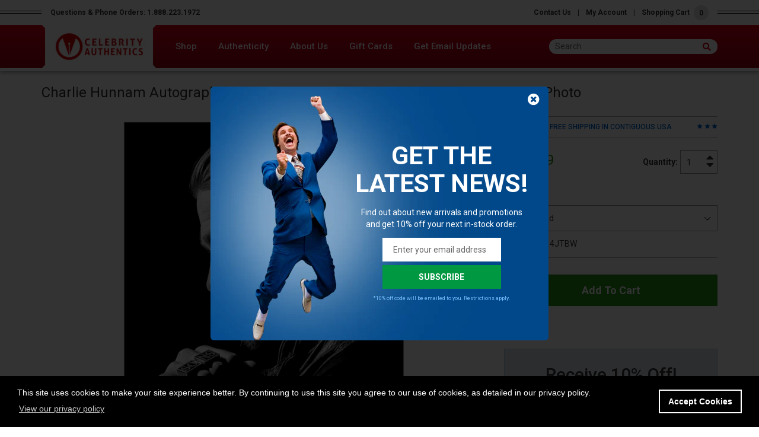

--- FILE ---
content_type: text/css
request_url: https://celebrityauthentics.com/cdn/shop/t/19/assets/style.css?v=76976676858389873381645126208
body_size: 11190
content:
a.wholesale:link,a.wholesale:visited{background-color:#06c;color:#fff;padding:14px 25px;text-align:center;text-decoration:none;font-family:Roboto,sans-serif;font-size:14px;font-weight:500;display:inline-block}a.wholesale:hover,a.wholesale:active{background-color:#d70019;font-family:Roboto,sans-serif;font-size:14px;font-weight:500}.price__sale{background-color:#fff;font-size:18px;color:#06c}.selector-wrapper.js.product-form__item.unframed_dropdown{margin:28px 0 0;padding:0}.line-item-property__field{font-family:Roboto,sans-serif;font-size:14px;color:#333}#first-name-inscription,#quote-5-words-max{border:1px solid #949494;display:block;width:100%}.cmApp_embedded{max-width:220px!important;padding:0!important;width:auto!important;margin:0 auto!important}.cmApp_embedded input[type=text]{height:46px!important;border:1px solid #999999;padding:0 0 0 10px;font-family:Roboto,sans-serif;font-weight:400;font-size:14px!important;margin:0!important}.cmApp_embedded input[type=submit]{margin:6px 0 0!important;height:46px!important;background:#009840;font-family:Roboto,sans-serif;font-weight:400;font-size:14px!important;color:#fff!important}.cmApp_fieldWrap,.cmApp_signupContainer div{margin:0!important}.site-header__logo-image img{margin-top:.1px}.cc-banner .cc-message a{color:#fff}.carth6{color:#333;font-size:22px;font-family:Roboto,sans-serif;font-weight:500}.carth6 a{color:#06c}.s4com-helpcenter{max-width:1170px;margin:50px auto;padding:0 15px}.s4com-helpcenter h1{margin-bottom:25px;color:#333;font-size:30px;font-family:Roboto,sans-serif;font-weight:300}.s4com-helpcenter h2{color:#333;font-size:24px;font-family:Roboto,sans-serif;font-weight:300}img{max-width:100%;height:auto}body,th{font-family:Roboto,sans-serif;font-size:14px}.nohover{border:0px!important}a,a:hover,a:focus,a:active{text-decoration:none;outline:none;transition:all .3s ease-in-out;opacity:1;color:#000;cursor:pointer}.btn{padding:10px;text-transform:uppercase;border-radius:0}input,textarea,button,select{outline:none;border-radius:0}.btn.focus,.btn:focus,.btn:hover{transition:all .3s ease-in-out}.btn.active,.btn:active{box-shadow:none}h1,.h1,h2,.h2,h3,.h3,h4,.h4,h5,.h5,h6,.h6{margin:0;font-family:Roboto,sans-serif;text-transform:unset;letter-spacing:unset}p{margin:0;text-transform:unset;letter-spacing:0px}.col-xs-15,.col-sm-15,.col-md-15,.col-lg-15{position:relative;min-height:1px;padding-right:10px;padding-left:10px}.col-xs-15{width:20%;float:left}@media (min-width: 768px){.col-sm-15{width:20%;float:left}}@media (min-width: 992px){.col-md-15{width:20%;float:left}}@media (min-width: 1200px){.col-lg-15{width:20%;float:left}}li{list-style:none}ul{padding:0;margin:0}.product_stock_img .product-single__photos{padding:0;width:100%}.product_stock_img .product-single__thumbnails{margin-left:0;padding:15px;background:#ececec;width:100%}.active-thumb .product-single__thumbnail-image{border-color:transparent}.sortfield{float:right;margin:0!important}.sortfield select{height:auto;width:180px!important;padding:5px 15px 5px 5px;border:1px #ccc solid;-webkit-appearance:menulist}.iwishWrapper{width:100%;max-width:1615px;margin:0 auto!important;padding:50px 15px 30px}.iwishTitle h1{font-size:24px}#yourModalId{padding:0 35px;background:#fff}.modal{background-color:#000c;-ms-transform:initial;-webkit-transform:initial;transform:initial}.modal-backdrop.in{opacity:0}.modal-content{-webkit-box-shadow:none;box-shadow:none;background:transparent;border:none;outline:none}.modal-content iframe{border:none;padding:0;margin:0}.close{font-size:80px;margin:-20px 0 0;opacity:1;color:#fff}@media (min-width: 768px){.modal-dialog{margin:30px auto}}@media only screen and (max-width: 641px){.modal-body,.modal-content{padding:0;margin:0}.modal-dialog{position:relative;width:auto;margin:15px}.close{margin:-12px 0 0}}@media only screen and (min-width: 768px){.close{font-size:80px;margin:30px -43px -20px 100px}}.modal{text-align:center;padding:0!important}.modal:before{content:"";display:inline-block;height:100%;vertical-align:middle;margin-right:-4px}.modal-dialog{display:inline-block;text-align:left;vertical-align:middle}.product-card{padding:15px 0}.hover_effect{position:absolute;width:90%;height:90%;background:#00000080;top:5%;left:0;right:0;margin:0 auto;opacity:0;transition:.3s ease-in-out}.slick-slide{outline:none}.cpopup{position:fixed;width:100%;height:100%;overflow:auto;left:0;right:0;top:0;background:#00000080;z-index:9999;display:none;padding:20px 15px 40px;justify-content:center;align-items:center}.closep{position:absolute;top:5%;right:5%;z-index:9999}.closep a{cursor:pointer;font-size:26px;color:#cecece!important}.searchform input[type=search]{border:none;display:inline-block;height:36px}.searchform input[type=submit]{font-weight:700;font-size:12px;font-style:normal;font-stretch:normal;line-height:normal;color:#fff;padding:9px 22px;letter-spacing:1px;height:36px;background:#e35f54;border:2px #e35f54 solid;text-transform:uppercase;display:inline-block;vertical-align:top;transition:.3s ease-in-out}.searchform input[type=submit]:hover{background:#6b7cb3;border:2px #6b7cb3 solid;color:#fff}.emessage{font-size:14px;font-weight:500;letter-spacing:normal;color:#ff1e30;margin-top:12px}.emessage a{color:#ff1e30!important}.slick-dots{bottom:-25px;left:0;right:0}.filters-toolbar__input--filter,.filters-toolbar__input--sort{margin:0!important;width:100px!important}.collection-hero{margin-top:0}#Collection,#colpro{position:relative}.loadingim{position:absolute;left:0;right:0;text-align:center;top:10%;display:none;z-index:999}.loadingim img{max-width:150px}.search-popup-code-div{display:none}.menu1{position:absolute;z-index:999;right:10px;top:30px;display:none;text-align:left;padding:5px 15px;background:#4d4d4d;border-radius:3px}.menu1 a{display:block;width:90px;font-size:12px!important;color:#fff!important;border:0px!important;letter-spacing:.5px;line-height:24px;text-transform:uppercase;transition:all .3s ease-in-out}.menu1 a:hover{color:#ccc!important}.arrow{width:0;height:0;margin:0 5px 0 auto;border-left:7px solid transparent;border-right:7px solid transparent;border-bottom:9px solid #4d4d4d;position:absolute;right:0;top:-9px}.site-header__cart-count{top:-13px;right:0;left:auto;width:16px;background-color:#78797d}.shopify-challenge__container{padding-top:100px}.pagination{text-align:center;font-size:14px;color:#000;border-radius:0;width:100%;padding:0px margin: 20px 0 0;letter-spacing:.5px}.pagination div{text-align:left;text-transform:none}.pagination div:last-child{text-align:right;text-transform:uppercase}.pagination span{display:inline-block;line-height:1;font-size:14px;color:#6d6d6d}.pagination a{padding:4px 8px 3.2px;font-size:14px;color:#6d6d6d;transition:.3s ease-in-out}.pagination a:hover{color:#f15c22}.pagination .page.current{padding:5px 8px;color:#f15c22;font-weight:600}.mobileonly{display:none}.form--success{border:1px solid #19a340;background-color:#f8fff9;color:#19a340!important;padding:5px 20px;font-size:15px!important;margin:0 auto;display:table}.main-content{padding-top:0!important;min-height:350px}.page-container{-ms-transform:none;-webkit-transform:none;transform:none;overflow:visible;position:static}.product-form__item{padding:0;margin:0;max-width:100%;display:inline-block;width:100%}select{width:auto;margin:0}select option{background-color:#fff!important}.customlistview{display:none}.cart__qty-input{border:1px solid #e8e9eb}.cart th{padding:15px 0}.product-form{display:block;margin:0;padding:0}.list-view-item__on-sale{color:#e04d4d}.btn{border-radius:0;transition:all .3s ease-in-out;letter-spacing:0px}.btn:hover{opacity:1!important;border-width:1px}.cart__footer{background:none;border:none;padding:0!important;position:relative!important}.page-width{padding:0 15px}.pimg{position:relative}.zoomImg{background-color:#f7f7f7}.pimg .product-single__photos{padding:0;width:100%}.pimg .product-single__thumbnail-image{display:initial}.pimg .thumbnails-wrapper{position:absolute;top:0;left:0;height:500px;overflow-x:auto;width:100px}.pimg .thumbnails-wrapper::-webkit-scrollbar-track{-webkit-box-shadow:inset 0 0 6px rgba(0,0,0,.3);background-color:#f5fbfc}.pimg .thumbnails-wrapper::-webkit-scrollbar{position:absolute;width:4px}.pimg .thumbnails-wrapper::-webkit-scrollbar-thumb{-webkit-box-shadow:inset 0 0 6px rgba(0,0,0,.3);background-color:#e75a4f}.pimg .thumbnails-wrapper .grid__item{padding-left:0;float:none;width:auto}.pimg .product-single__photo-wrapper{margin:0 auto;padding-left:110px;max-height:100%!important;max-width:100%!important}.pimg .product-featured-img{max-height:100%!important;max-width:100%!important}.pimg .product-single__thumbnails{margin:0 0 10px;text-align:center}.pimg .product-single__thumbnail{border:1px solid transparent;padding:3px;margin:0;display:inline-flex;justify-content:center;align-items:center;width:100px;max-width:100%;height:100px;text-align:center;overflow:hidden}.product_stock_img .product-single__thumbnail{margin:0}.pimg .product-single__thumbnail.active-thumb{border:1px solid #538ed8}.pimg .product-single__thumbnail img{border:0px}.multiple-itemss .slick-slide img{display:inline-block;max-height:100%}.multiple-itemss.slick-slider{margin-bottom:10px;margin-top:10px}.thumbnails-wrapper .medium-up--one-quarter{width:20%;overflow:hidden}.thumbnails-wrapper .grid__item{padding-left:0}.multiple-itemss{text-align:center}.toplmenu{display:none;position:absolute;left:12px;top:12px;cursor:pointer;z-index:999;background:#710012;padding:12px;color:#fff;border-radius:5px}.toplmenu1{display:none;position:absolute;left:20px;top:15px;cursor:pointer}.toplmenu1 img{-webkit-transition:-webkit-transform .8s ease-in-out;transition:transform .8s ease-in-out}.toplmenu1:hover img{transform:rotate(90deg);-moz-transform:rotate(90deg);-webkit-transform:rotate(90deg)}.mobilemenu{z-index:999999999;background:#000;display:none;border:1px #000 solid;width:100%;height:100%;max-width:400px;margin:0 auto;top:0;left:-426px;position:fixed;overflow-x:auto;padding:50px 20px 30px}.mobilemenu ul{border:none;list-style:none}.mobilemenu ul img{margin:25px 0;width:80px}.mobilemenu ul li{list-style:none;padding:12px 0;border-bottom:1px #484848 solid}.mobilemenu ul li strong{font-size:16px;color:#fff;width:100%;margin-top:10px;display:inline-block;text-transform:uppercase}.mobilemenu ul li a{background:url(menu_arrow.png) no-repeat;background-position:0 6px;font-size:16px;color:#fff;text-transform:capitalize;width:100%;padding-left:15px;transition:.3s ease-in-out}.mobilemenu ul li a:hover{color:#fef0ed}.mobilemenu .site-nav__dropdown li a{background-position:0 11px;font-size:11px!important}.mobilemenu .site-nav__dropdown{top:0!important;left:21px;width:250px;position:relative;background:transparent;padding:0}.mobilemenu .site-nav__dropdown li{padding:0;border:none}.mobilemenu .sndn li a{font-size:14px!important}.mobilemenu .sndn{top:0!important;left:21px;width:90%;position:relative;background:transparent;padding:5px 0}.mobilemenu .sndn li{padding:2px 0;border:none}#sca-qv-quantity{font-size:14px;color:#8c8c8c;border:solid 1px #a5a5a5;outline:none;padding:7px 10px}.innerpage,.sinnerpage{padding:50px 0;min-height:350px}.innerpage p,.sinnerpage p{font-size:14px;line-height:28px;margin-bottom:15px}.innerpage h1,.innerpage h2,.innerpage h3,.innerpage h4,.innerpage h5,.innerpage h6,.sinnerpage h1,.sinnerpage h2,.sinnerpage h3,.sinnerpage h4,.sinnerpage h5,.sinnerpage h6{color:#000;margin-top:15px;margin-bottom:5px}.innerpage h1,.sinnerpage h1{font-size:28px;letter-spacing:1px}.innerpage h2,.sinnerpage h2{font-size:24px}.innerpage h3,.sinnerpage h3{font-size:22px}.innerpage h4,.sinnerpage h4{font-size:20px}.innerpage h5,.sinnerpage h5{font-size:16px}.innerpage h6,.sinnerpage h6{font-size:14px}.innerpage ul,.innerpage ol{padding:0;margin:0 0 0 17px}.innerpage ul li{list-style:outside;font-size:14px;line-height:28px}.innerpage ol li{list-style:decimal;font-size:14px;line-height:28px}.slick-slider .slick-dots li button:before{background:#000}.slick-prev:before,.slick-next:before{content:""}.main_div{position:relative;padding:0 0 5px;z-index:9;box-shadow:0 3px 5px #b5b5b5}.top_bar{padding:18px 0 8px}.small_topbar{margin:-24.5px 0 0}.topbar_line{padding:1.5px 0;border-top:1px solid #000;border-bottom:1px solid #000}.topbar_content{background:#fff}.topbar_content_left h3{width:50%;float:left;font-size:12px;font-family:Roboto,sans-serif;font-weight:700;color:#333;padding:16px 0 0 15px}.topbar_content_left h3 a:hover{color:#d70019}.topbar_content_right{width:50%;float:right;text-align:right;padding:10px 15px 0 0}.topbar_content_right ul li{font-size:12px;display:inline-block;font-family:Roboto,sans-serif;font-weight:700;color:#333;padding:0 4px;position:relative;vertical-align:middle}.topbar_content_right ul li a{color:#333}.topbar_content_right ul li a:hover{color:#d60019}.topbar_content_right li:last-child{width:25px;height:25px;border-radius:100%;background:#e1e1e1;text-align:center;line-height:25px}.topbar_content_right li:last-child span{position:absolute;left:0;right:0;top:6px;padding:0;line-height:normal}.header_one{background:linear-gradient(#dd001a,#9a000f);max-height:73px}.logo{float:left;width:16.97%;height:73px;text-align:center;background:#fff;position:relative}.logoin{height:100%;width:100.5%;background-size:cover!important;position:absolute}.header_leftpart{width:20%;height:68px;border-top-right-radius:9px;border-bottom-right-radius:9px;float:left;background:linear-gradient(#dd001a,#9a000f);display:none}.header_rightpart{width:83%;float:left}.navigation_bar{width:70%;float:left}.navigation_bar .site-nav{text-align:left;margin:0}.navigation_bar ul li{display:inline-block;font-size:15px;padding:0 0 0 33px;font-family:Roboto,sans-serif;font-weight:500}.navigation_bar ul li svg{display:none}.navigation_bar ul li a{color:#fff!important;padding:26px 0;position:relative}.navigation_bar ul li a:hover{color:#fff}.navigation_bar ul li a:after{position:absolute;content:"";width:100%;bottom:0;left:0;height:4px;background:transparent}.navigation_bar ul li:hover a:after{background:#ccc;transition:.3s ease-in-out}.site-nav__label{border:0px!important}@-webkit-keyframes fadeInUp{0%{opacity:0;-webkit-transform:translateY(20px);transform:translateY(20px)}to{opacity:1;-webkit-transform:translateY(0);transform:translateY(0)}}@keyframes fadeInUp{0%{opacity:0;-webkit-transform:translateY(20px);-ms-transform:translateY(20px);transform:translateY(20px)}to{opacity:1;-webkit-transform:translateY(0);-ms-transform:translateY(0);transform:translateY(0)}}.site-nav__dropdown{-moz-animation:fadeInUp .3s ease-in;-webkit-animation:fadeInUp .3s ease-in;animation:fadeInUp .3s ease-in;left:auto;right:0;top:auto;width:auto;padding:0!important;border:0px;border-top:0px;box-shadow:unset}.navigation_bar ul li:hover>.site-nav__dropdown,.navigation_bar ul li:hover .harrow{display:block;-moz-animation:fadeInUp .3s ease-in;-webkit-animation:fadeInUp .3s ease-in;animation:fadeInUp .3s ease-in}.navigation_bar ul .submenu li{display:block}.navigation_bar ul ul{background-color:#fff;min-width:200px;z-index:1;text-align:left;margin:0}.navigation_bar ul ul li{width:100%;padding:0;margin:0;display:block}.navigation_bar ul ul li a{text-transform:capitalize;color:#333!important;padding:10px 15px!important;border:1px #ccc solid}.navigation_bar ul ul li a:hover{background:#06c;color:#fff!important}.navigation_bar ul ul li:hover a:after{background:transparent!important}.navigation_bar ul ul li a:after{background:transparent!important}.site-nav__child-link--parent{text-transform:uppercase!important;font-weight:700!important;font-size:18px!important}.site-nav__dropdown--centered{background:#fff}.site-nav__childlist{padding:0;border:0px;display:block}.site-nav__childlist-item{width:auto!important}.menup{color:#000;margin-top:5px}.megamtop{left:0;right:0;margin:0 auto}.megam{width:65%!important;float:left}.menuin{width:35%;line-height:normal}.menuin ul{padding:0!important}.menuin img{margin:10px 0}.mleft{float:left;display:inline-grid}.mright{float:right;display:inline-grid}.search_box{padding:24px 0;width:30%;float:left}.search_box input{width:100%;height:25px;border-radius:25px;border:none;float:left;padding:0 0 0 10px}.search_box button{background:transparent;border:none;float:left;margin:5px 0 0 -25px;transition:all .3s ease-in-out;padding:0;line-height:normal}.search_box button i{color:#d60019}.search_box button:hover i{color:#000;transition:all .3s ease-in-out}.banner_slide img{width:100%}.section_one .slick-prev{left:25px}.section_one .slick-next{right:25px}.section_one .slick-prev:before{content:" "!important}.section_one .slick-next:before{content:" "!important}.section_one .slick-prev,.section_one .slick-prev:hover,.section_one .slick-prev:focus{background:url(prev_arrow.png) no-repeat;width:25px;height:30px;z-index:1}.section_one .slick-next,.section_one .slick-next:hover,.section_one .slick-next:focus{background:url(next_arrow.png) no-repeat;width:25px;height:30px}.section_two{padding:14px 0;box-shadow:inset 0 15px 15px -10px silver,inset 0 -15px 15px -10px silver}.authenticate_your{width:17%;float:left;margin-top:1px}.authenticate_your h3{font-size:15px;padding:5.95px 15px;color:#fff;font-family:Roboto,sans-serif;font-weight:700}.triangle-right{float:left;width:0;height:0;border-top:15px solid transparent;border-left:10px solid #0066cc;border-bottom:15px solid transparent;position:relative;display:none}.section_two_item{width:45%;float:left}.section_two_item ul li{display:inline-block;font-size:15px;padding:6px 0 0 15px;font-family:Roboto,sans-serif;font-weight:700;color:#333}.item_select{float:left;margin-top:1.5px}.item_select .product_fail_two_hologram{width:100%;float:left;padding:0}.item_select .authenticate_two_form{float:left;width:350px}.section_three_title{margin:6px 0;background:linear-gradient(#dd001a,#9a000f);padding:20px 0}.section_three_title h1{font-size:30px;color:#fff;font-family:Roboto,sans-serif;font-weight:300;text-align:center}.section_three_slider{background:#dfdfdf;padding:19px 0 15px;border-bottom:1px solid #999999}.feature_slider_img{background:#fff;justify-content:center;align-items:center;height:auto;display:flex;overflow:hidden}.feature_slider_img .grid-view-item__image-wrapper{margin:0}.feature_slider1 .feature_slider_img img{margin:0 auto;-webkit-transition:all .5s linear;transition:all .5s linear;-webkit-transform:scale3d(1,1,1);transform:scaleZ(1);-webkit-transition:all .5s ease-in-out;transition:all .5s ease-in-out;max-height:100%;opacity:1}.feature_slider_content{padding:30px 0 0}.feature_slider_content h2{font-size:14px;line-height:20px;color:#333;font-family:Roboto,sans-serif;font-weight:400}.feature_slider_content h2 a{color:#333}.feature_slider_content h2 a:hover{color:#d70019}.feature_slider_content h3{font-size:14px;padding:12px 0 0;color:#333;font-family:Roboto,sans-serif;font-weight:700}.section_three .slick-prev{left:-28px}.section_three .slick-next{right:-28px}.section_three .slick-prev:before{content:" "!important}.section_three .slick-prev{background:url(prev_arrow_black.png) no-repeat;z-index:999;width:14px;height:30px}.regular.feature_slider .slick-arrow{top:36%}.section_three .slick-next{background:url(next_arrow_black.png) no-repeat;width:14px;height:30px}.section_three .slick-next:before{content:" "!important}.section_three .slick-prev:hover,.section_three .slick-prev:focus{background:url(prev_arrow_black.png) no-repeat}.section_three .slick-next:hover,.section_three .slick-next:focus{background:url(next_arrow_black.png) no-repeat}.section_four{padding:37px 0 28px}.section_four_img_text{padding:16px 0 0}.section_four_type{text-align:center}.section_four_img img{border:1px solid transparent;transition:all .3s ease-in-out}.section_four_img img:hover{border:1px solid #666666;transition:all .3s ease-in-out}.feature_slider1:hover .feature_slider_img img{-webkit-transform:scale3d(1.1,1.1,1);transform:scale3d(1.1,1.1,1)}.section_four_img_text h3{font-size:17px;font-family:Roboto,sans-serif;font-weight:400}.section_four_img_text h3 a,.section_four_img_text h4 a{color:#333}.section_four_img_text h4{padding:7px 0 0;font-size:22px;font-family:Roboto,sans-serif;font-weight:700}.section_four_img_text h3 a:hover,.section_four_img_text h4 a:hover{color:#d70019}.footer_bar{border-top:1px solid #fff;background:linear-gradient(#dd001a,#9a000f);height:19px}.footer{border-top:1px solid #fff;background:#333;padding:50px 0;box-shadow:inset 0 10px 25px #232323}.footer_menu h4{padding:0 0 28px;font-size:14px;font-family:Roboto,sans-serif;font-weight:700;color:#fff}.footer_menu ul li{padding:0 0 8px;font-size:14px;font-family:Roboto,sans-serif;font-weight:300}.footer_menu ul li a{color:#fff}.footer_menu ul li a:hover{color:#9b9b9b}.footer_menu1{margin:22px 0 0}.media_link{width:44px;height:44px;border-radius:100%;background:transparent;border:1px solid #fff;line-height:44px;text-align:center;font-size:24px}.social_links ul li{display:inline-block;padding:0 13px 0 0}.social_links h5{padding:23px 0 0;font-size:14px;font-family:Roboto,sans-serif;font-weight:400;color:#fff}.newsletter h4{padding:60px 0 0;font-size:14px;font-family:Roboto,sans-serif;font-weight:700;color:#fff}.newsletter h5,.newsletter a{padding:7px 0 0;font-size:12px;font-family:Roboto,sans-serif;font-weight:400;color:#fff}.newsletter a:hover{color:#9b9b9b;transition:.3s ease-in-out}.newsletter h6{padding:12px 0 0;font-size:14px;font-family:Roboto,sans-serif;font-weight:400;color:#fff}.newsletter h6 a{font-size:14px}.newsletter p{padding:28px 0 0;font-size:12px;font-family:Roboto,sans-serif;font-weight:400;color:#fff}.newsletter h3{padding:3px 0 0;font-size:12px;font-family:Roboto,sans-serif;font-weight:400;color:#fff}.blog_one{padding:33px 0}.blog_one h1{font-size:30px;padding:0;color:#333;font-family:Roboto,sans-serif;font-weight:300}.blog_one_img{overflow:hidden}.blog_one_img .article__grid-image-container{margin:0}.blog_one_img img{width:100%}.blog_one_img_content{padding:26px 30px 45px 22px}.blog_one_img_content h2{font-size:18px;color:#333;font-family:Roboto,sans-serif;font-weight:500;padding:0 0 16px}.blog_one_img_content h3{font-size:14px;color:#949596;padding:0 0 12px;font-family:Roboto,sans-serif;font-weight:400}.blog_one_img_content p{font-size:14px;color:#949596;padding:6px 0 0;font-family:Roboto,sans-serif;font-weight:400;line-height:20px}.blog_one_section{margin-top:20px}.blog_one_div{margin:20px 0 0;border:1px solid #fff;transition:all .3s ease-in-out}.blog_one_div:hover{border:1px solid #efefef;transition:all .3s ease-in-out}.blog_title p{padding:30px 0 0;font-size:24px;color:#333;font-family:Roboto,sans-serif;font-weight:700}.blog_post_img{padding:50px 0 0}.blog_post_img img{width:100%}.blog_post_img p{padding:48px 0 0;font-size:16px;font-family:Roboto,sans-serif;font-weight:300;font-style:italic}.blog_post_img p span:first-child{color:#333;font-weight:400;font-style:normal}.blog_post_img p span:last-child{color:#cc000e;font-weight:500;font-style:normal}.blog_post_two{padding:62px 0 0}.blog_post_two_img{text-align:center}.blog_post_two_desc{padding:42px 0 0;font-size:16px;line-height:28px;font-family:Roboto,sans-serif;font-weight:400;color:#333}.blog_post_two_desc p{font-size:16px;line-height:28px;font-family:Roboto,sans-serif;font-weight:400;color:#333}.blog_post_two_desc p span{color:#cc000e}.blogpost_three{padding:38px 0 0}.blogpost_three_content{border-top:1px solid #d0d0d0;padding:38px 0 48px}.date_div{width:50%;float:left}.date_div h3{font-size:16px}.post_title{width:50%;float:right;text-align:right}.post_title ul li{font-size:16px;display:inline-block;font-weight:400;padding:0 0 0 5px;font-family:Roboto,sans-serif;margin:10px 0;text-transform:uppercase}.post_title ul li a{color:#fff;background:#0066cb;padding:8px}.post_title ul li a:hover{background:#d50019}.blogpost_three_share{position:relative;margin:0 0 50px}.blogpost_three_share hr{border-color:#d0d0d0}.blogpost_three_share_title{position:absolute;top:-13px;background:#fff;padding:0 20px 0 0}.blogpost_three_share_title h3{font-size:20px;color:#333;font-family:Roboto,sans-serif;font-weight:700}.share_links ul li{margin:10px 0 20px;display:inline-block;padding:0 10px 0 0}.share_links ul li a{font-size:16px;padding:8px 25px;border:2px solid #e5e5e5;color:#999}.share_links ul li a:hover{background:#d50019;color:#fff;border:2px solid #d50019}.comments h3{padding:30px 0 20px;font-size:22px;color:#333;font-family:Roboto,sans-serif;font-weight:400;border-bottom:5px solid #282828}.comment_img{padding:66px 0 95px;text-align:center}.account_one{padding:33px 0 70px}.account_one_div{margin:17px 0 0;background:#eee}.account_one_div2{padding:41px 0 55px;width:90%;margin:0 auto}.accout_one_left{text-align:center;width:50%;float:left;padding:92px 0 66px}.accout_one_left h3{font-size:22px;color:#666;font-family:Roboto,sans-serif;font-weight:400}.register_now{margin:28px 0 0}.register_now a{background:#06c;padding:15px 108px;color:#fff;font-size:16px;font-family:Roboto,sans-serif;font-weight:700;text-transform:capitalize}.register_now a:hover{background:#d50019!important}.accout_one_left p{padding:28px 0 0;font-size:16px;color:#666;font-family:Roboto,sans-serif;font-weight:400;max-width:61%;margin:0 auto;line-height:25px;text-align:left}.accout_one_right{width:50%;float:right;padding:92px 0 66px;text-align:center;border-left:1px solid #999999}.accout_one_right input{width:304px;margin:0 0 6px;height:47px;border:1px solid #9e9e9e;padding:0 0 0 10px;display:inline-block}.accout_one_right input[type=checkbox]{width:15px;height:15px;margin:4px 4px 0 0;float:left}.registerterms{max-width:304px;margin:0 auto;text-align:left}.registerterms label{color:#666;font-size:16px;font-weight:500}.registerterms small{font-size:11px;color:#666}.registerterms small a:hover{color:#d60019}.accout_one_right button{width:304px!important;margin:0 0 6px;background:#06c;height:47px;border:1px solid #9e9e9e;color:#fff;font-size:16px;font-family:Roboto,sans-serif;font-weight:700;text-transform:capitalize;transition:all .3s ease-in-out}.accout_one_right button:hover{background:#d50019!important;transition:all .3s ease-in-out}.accout_one_right h5{font-size:16px;padding:17px 0 0 104px;font-family:Roboto,sans-serif;font-weight:400;text-align:left}.accout_one_right h5 a{color:#666}.authenticate_desc p{font-size:14px;padding:25px 0 0;color:#333;font-family:Roboto,sans-serif;font-weight:400}.authenticate_one_content{padding:42px 0 0}.hologram h3{font-size:18px;color:#333;font-family:Roboto,sans-serif;font-weight:400}.hologram p{padding:18px 0 0;line-height:25px;font-size:14px;color:#333;font-family:Roboto,sans-serif;font-weight:400}.authenticate_card{padding:34px 0 0}.authentication_detail{padding:24px 0 0}.authentication_number{width:24px;height:24px;float:left;background:#d50019;color:#fff;text-align:center;line-height:24px;margin:0 0 14px}.authentication_content{width:80%;float:left}.authentication_content h6{line-height:25px;font-size:14px;font-family:Roboto,sans-serif;font-weight:400;color:#333;padding:0 0 0 15px}.authenticate_two{padding:51px 0;background-size:cover;background-repeat:no-repeat;margin-top:20px}.authenticate_two_part{padding:25px 23px 22px;width:52%;margin:0 auto;background:#dce3ed;border:1px solid #9fcae5;position:relative}.arrow_div{width:44px;height:44px;background:#06c;line-height:44px;text-align:center;color:#fff;font-size:22px;font-weight:600;float:left;cursor:pointer}.arrow_div2{float:left;background:#fff;color:#333;border:1px solid #0066cc}.shownumblist{position:absolute;display:none;width:70px;max-height:200px;overflow-x:auto;z-index:99}.shownumblist::-webkit-scrollbar-track{-webkit-box-shadow:inset 0 0 6px rgba(0,0,0,.3);background-color:#f5fbfc}.shownumblist::-webkit-scrollbar{position:absolute;width:4px}.shownumblist::-webkit-scrollbar-thumb{-webkit-box-shadow:inset 0 0 6px rgba(0,0,0,.3);background-color:#06c}.shownumblist ul{border:1px solid #0066cc;width:100%!important}.shownumblist li{background:#fff;color:#06c!important;font-size:15px!important;width:100%;padding:4px!important}.shownumblist li:hover{box-shadow:inset 0 0 17px 2px #ababab;cursor:pointer}.authenticate_two_form{float:left;width:455px}.authenticate_two_form input{width:290px;float:left;color:#06c;padding:0 0 0 15px;height:44px;border:1px solid #0066cc}.authenticate_two_form button{background:#06c;float:left;width:165px;height:44px;color:#fff;text-transform:capitalize;font-size:16px;font-weight:600}.authenticate_two_form button:hover{background:#d50019}.authenticate_two_part h3{margin:9px 0 0;font-size:12px;padding:8px 9px;color:#333;width:88px;border-left:1px solid #a0a5ab;border-right:1px solid #a0a5ab;font-family:Roboto,sans-serif;font-weight:400}.career_one_heading h1{text-align:center;padding:26px 0 0;font-size:30px;color:#333;font-family:Roboto,sans-serif;font-weight:400}.career_one_part{padding:26px 0 0}.career_one_part_left{width:60%;float:left}.career_one_part_right{width:40%;float:right}.career_one_part_left2_1{width:63%;float:left}.career_one_part_left2_2{width:36%;float:right}.career_one_part_left1 img{width:99%}.career_one_part_left2{margin:8px 0 0}.career_one_part_left2_1 img,.career_one_part_left2_2 img{height:234px}.career_one_part_right img{width:100%}.career_one_part_text p{text-align:center;padding:51px 0 58px;font-size:18px;color:#333;font-family:Roboto,sans-serif;font-weight:400}.career_one_part_text p span{font-weight:700}.career_two_img{position:relative}.career_two_img img{width:100%}.career_two_title{position:absolute;bottom:50%;left:0;right:0}.career_two_title h3{text-align:center;font-size:30px;color:#fff;font-family:Roboto,sans-serif;font-weight:400;text-shadow:0px 3px 5px #000}.career_three{padding:45px 0 70px}.career_three_content p{font-size:18px;text-align:center;color:#333;font-family:Roboto,sans-serif;font-weight:400}.career_three_content p a{color:#d60019}.career_three_content p:last-child{padding:24px 0 38px}.career_three_part1_1{width:40%;float:left}.career_three_part1_1 img{width:99%}.career_three_part1_2{width:60%;float:right}.career_three_part1_2 img{width:100%}.career_three_part2{margin:8px 0 0}.career_three_part2_1{width:60%;float:left}.career_three_part2_1 img{width:99%;height:393px}.career_three_part2_2{width:40%;float:right}.career_three_part2_2 img{width:100%}.career_four{padding:42px 0 75px;background:#cc000e}.career_four_div{position:relative;padding:0 0 50px}.career_four_title hr{margin:0 0 6px;border-color:#fff;position:relative;z-index:1}.career_four_title_text{display:table;margin:-29px auto 0;position:relative;z-index:1;background:#cc000e}.career_four_title_text h3{font-size:30px;font-family:Roboto,sans-serif;font-weight:700;color:#fff;padding:0 15px}.career_items{width:90%;margin:0 auto}.career_items ul li{font-size:24px;font-family:Roboto,sans-serif;font-weight:400;line-height:48px;color:#fff}.career_items ul li a{color:#fff}.career_items ul li a:hover{color:#fff!important}.contact_one{padding:33px 0 80px}.contact_detail{padding:40px 0 0}.contact_part1{width:20%;float:left}.contat_detail_part2{width:80%;float:right}.corporate h3{font-size:16px;color:#333;font-family:Roboto,sans-serif;font-weight:400}.corporate1 h4{font-size:14px;line-height:20px;color:#333;font-family:Roboto,sans-serif;font-weight:700}.corporate1 h4 a{color:#333;font-weight:400}.corporate1 h5{font-size:14px;line-height:20px;color:#333;font-family:Roboto,sans-serif;font-weight:400}.corporate1 p{font-size:14px;color:#333;font-family:Roboto,sans-serif;font-weight:400;padding:0 0 20px}.corporate11{padding:25px 0 0}.contact_part_box2{padding:60px 0 0}.corporate1 p a{color:#cc000e}.contact_part_box3{padding:0 0 40px}.email_popup{background:url(email-image.png) no-repeat;border-radius:6px}.cross_sign{padding:12px 15px 0 0;text-align:right}.cross_sign i{color:#fff;font-size:20px}.email_img{width:63%;float:right;padding:59px 0 66px;text-align:center}.email_img h2{font-size:43px;font-family:Roboto,sans-serif;font-weight:700;color:#fff;text-align:center}.email_img p{padding:15px 0 13px;font-size:14px;color:#fff;margin:0 auto;font-family:Roboto,sans-serif;font-weight:400;max-width:290px;text-align:center}.email_form{text-align:center}.email_form input{width:220px;height:46px;border:1px solid #999999;padding:0 0 0 10px;font-family:Roboto,sans-serif;font-weight:400;font-size:14px}.email_form button{margin:6px 0 0;width:220px;height:46px;background:#009840;font-family:Roboto,sans-serif;font-weight:400;font-size:14px;color:#fff}.email_img h6{padding:12px 0 0;font-size:9px;color:#78beff;font-family:Roboto,sans-serif;font-weight:400}.flexpay_one{padding:36px 0 0}.flexpaylogo{text-align:center;padding:0 0 11px}.flexpay_banner_img{background-size:cover;background-repeat:no-repeat;padding:46px 0 38px}.flexpay_banner_img img{width:100%}.flexpay_banner_img h2{text-align:center;font-size:30px;color:#fff;font-family:Roboto,sans-serif;font-weight:300}.flexpay_banner_img h2 span{font-weight:700}.flexpay_payments_types{padding:60px 0 58px}.flexpay_payment_img{text-align:center;justify-content:center;align-items:center;height:55px;display:flex}.flexpay_payment_text{text-align:center;padding:20px 0 0}.flexpay_payment_text span{color:#0066cb;font-weight:700}.flexpay_payment_text h4{font-size:18px;color:#333;font-weight:400;font-family:Roboto,sans-serif}.flexpay_two{background:#dfdfdf;padding:54px 0 42px}.flexpay_two_content p{font-size:16px;color:#333;line-height:22px;font-weight:400;font-family:Roboto,sans-serif}.flexpay_three{padding:51px 0 90px}.flexpay_three_works p{font-size:16px;line-height:22px;color:#333;font-weight:400;font-family:Roboto,sans-serif}.flexpay_three_works h5{padding:28px 0 21px;font-size:18px;color:#333;font-weight:400;font-family:Roboto,sans-serif}.flexpay_three_works ul li{background:url(blue_arrow.png) no-repeat;padding:0 0 12px 25px;font-size:14px;color:#333;font-weight:400;font-family:Roboto,sans-serif}.flexpay_three_works h6{padding:15px 0 0;font-size:14px;color:#333;font-weight:400;font-family:Roboto,sans-serif}.flexpay_three_works h6 a{color:#cc000e}.product_stock_one{padding:21px 0 80px}.product_stock_one_title h2{font-size:24px;line-height:30px;color:#333;font-weight:400;font-family:Roboto,sans-serif}.product_stock_img{padding:25px 0 0}.product_stock_img h3{padding:32px 0 0;font-size:20px;color:#333;font-weight:500;font-family:Roboto,sans-serif}.product_stock_img p{padding:28px 0 0;font-size:14px;line-height:24px;color:#333;font-weight:400;font-family:Roboto,sans-serif}.product_stock_img p span{color:#cc000e;font-weight:700}.product_specification{padding:28px 0 40px}.product_specification h3{padding:0 0 8px;font-size:14px;font-weight:700;font-family:Roboto,sans-serif;float:left;width:200px}.product_specification h5{padding:0 0 8px;font-size:14px;font-weight:500;font-family:Roboto,sans-serif;float:left;width:200px}.product_stock_img h6{font-size:14px;margin:28px 0 0;font-weight:400;font-family:Roboto,sans-serif;background:url(play_icon.png) no-repeat;padding:0 0 0 25px}.product_stock_img h6 a{color:#cc000e}.product_stock_img h6 a:hover{color:#333}.product_stock_pricedetail{padding:25px 0 0}.freeshipping{border-top:1px solid #a9a9a9;padding:11px 0;border-bottom:1px solid #a9a9a9}.freeshipping img{float:left}.freeshipping h4{text-transform:uppercase;width:290px;text-align:center;float:left;font-size:12px;font-weight:500;font-family:Roboto,sans-serif;color:#06c}.product_quantity_div{padding:8px 0;border-bottom:1px solid #a9a9a9}.product_quantity_div label{font-size:14px;padding:3px 0 0;float:left;width:200px;font-weight:400;font-family:Roboto,sans-serif;color:#333}.product_quantity_div label span{font-weight:700}.product_quantity_div h6{float:right;line-height:27px;font-size:14px;font-weight:400;font-family:Roboto,sans-serif;text-align:center;width:125px;height:27px;background:#e5880e;color:#fff}.product_price_div{padding:28px 0 0}.product_price_div h5{width:50%;float:left;font-size:24px;font-weight:400;font-family:Roboto,sans-serif;color:#333}.product_price_div2{width:35%;float:right}.product_price_div2 label{width:50%;float:left;padding:10px 0 0;font-size:14px;font-weight:700;font-family:Roboto,sans-serif;color:#333}.quantity_form{width:50%;float:right;position:relative}.quantity_form input{width:100%;padding:12px 10px 10px;line-height:normal;min-height:auto;font-family:Roboto,sans-serif}.quantity_form input[type=number]::-webkit-inner-spin-button,.quantity_form input[type=number]::-webkit-outer-spin-button{-webkit-appearance:none;-moz-appearance:none;appearance:none;margin:0}.quantity_form input[type=number]{-moz-appearance:textfield}.caret_arrows{position:absolute;bottom:17px;right:6px}.up_arrow,.down_arrow{height:12px;font-size:20px}.up_arrow i,.down_arrow i{position:relative;z-index:1}.up_arrow i{z-index:2}.add_button button{margin:28px 0 0;width:100%;height:53px;background:#249112;color:#fff;font-size:18px;font-weight:700;font-family:Roboto,sans-serif;text-transform:capitalize;transition:all .3s ease-in-out}.add_button button:hover{background:#cc000e;transition:all .3s ease-in-out}.payment_plans h6{padding:8px 0;text-align:center;font-size:16px;font-weight:700;font-family:Roboto,sans-serif;color:#333}.flexpay_plans a img{padding:0 10px 0 0}.flexpay_plans a{padding:12px 70px;border:1px solid #006600;font-size:14px;font-weight:700;color:#060;font-family:Roboto,sans-serif;text-transform:capitalize;background:#fff!important}.flexpay_plans a:hover{color:#060!important}.tell_a_frnds{padding:30px 0 0}.tell_a_frnds1{width:70%;float:left;padding:8.5px 0 0 4px;border:1px solid #0066cc}.tell_link{width:24%;float:left}.tell_link a{padding:14px 14px 15px;text-transform:capitalize;background:#06c;color:#fff;font-size:14px;font-weight:500;font-family:Roboto,sans-serif}.tell_link a:hover{background:#06c!important;color:#fff!important}.learn_more_ads{margin:12px 0 0;border:1px solid #666666}.ads_img img{width:100%}.ads_desc{padding:14px 0;background:#06c}.ads_desc p{max-width:60%;margin:0 auto;font-size:14px;font-weight:400;color:#fff;font-family:Roboto,sans-serif;padding:0 0 9px}.ads_desc a{background:#55a0ea;padding:10px 30px;display:table;border:1px solid #00679c;margin:0 auto;font-size:14px;font-weight:500;color:#fff;font-family:Roboto,sans-serif}.ads_desc a:hover{background:#333;border:1px solid #333333}.receive{margin:12px 0 0;padding:26px 0 13px;background:#dce3ed;border:1px solid #a3cee7}.receive h5{font-size:30px;font-weight:500;color:#333;font-family:Roboto,sans-serif;text-align:center}.receive p{font-size:14px;font-weight:400;color:#333;font-family:Roboto,sans-serif;padding:18px 0;max-width:70%;margin:0 auto}.receive a{background:#55a0ea;border:1px solid #00679c;padding:12px 45px;display:table;margin:0 auto;font-size:14px;font-weight:500;color:#fff;font-family:Roboto,sans-serif}.receive a:hover{background:#333;border:1px solid #333333}.product_stock_two{background:#dfdfdf;padding:35px 0}.product_stock_two_title hr{border-color:#333}.product_stock_two_text{background:#dfdfdf;margin:-22px auto 0}.product_stock_two_text h3{color:#333;letter-spacing:2px;font-size:24px;font-weight:500;font-family:Roboto,sans-serif}.product_stock_two .career_four_div{padding:0 0 30px}.product_sale_div{padding:20px 0 0}.product_price_div h4{font-size:16px;padding:0 0 17px;color:#cc000e;font-weight:400;font-family:Roboto,sans-serif}.product_sale_div h5{color:#249112}.unframed_dropdown{margin:28px 0 0;padding:28px 0 0}.unframed_dropdown select{width:100%;height:37px}.legendary_one{padding:0;position:relative}.legendary_one_title{position:relative;text-align:center}.legendary_title{position:absolute;top:23px}.legendary_title h1{padding-bottom:0}.legendary_one_title h3{position:absolute;top:29px;left:0;right:0;text-align:center;font-weight:300;font-family:Roboto,sans-serif;color:#fff;font-size:25px}.legendary_two{position:relative}.legendary_two img{width:100%}.legendary_two_content{z-index:1;position:absolute;top:50%;left:60%;transform:translateY(-50%)}.legendary_two_content p{font-size:24px;font-weight:700;font-family:Roboto,sans-serif;color:#fff;text-align:center;line-height:35px;letter-spacing:.8px;text-shadow:0px 3px 5px #000}.legendary_three{padding:54px 0;background:#dfdfdf}.legendary_three_content{padding:48px 0;border:1px solid #bcbcbc;background:#fff}.legendary_three_content2{width:90%;margin:0 auto}.legendary_three_desc{width:50%;float:left}.legendary_three_desc p{font-size:14px;font-weight:400;font-family:Roboto,sans-serif;color:#333;padding:0 0 26px;max-width:421px;line-height:22px}.legendary_three_img{width:50%;float:right}.legendary_three_img img{width:100%}.legendary_three_content2 p{font-size:14px;font-weight:400;font-family:Roboto,sans-serif;color:#333}.legendary_four{padding:48px 0 47px}.legendary_four h3{font-size:18px;font-weight:400;font-family:Roboto,sans-serif;color:#333}.legendary_four p{padding:29px 0 0;font-size:14px;font-weight:400;font-family:Roboto,sans-serif;color:#333;line-height:24px}.our_authentication_one{padding:33px 0 0}.our_authentication_one_banner{padding:32px 0;background-size:cover!important}.our_authentication_one_banner img{width:100%}.authtitle{padding-bottom:33px}.our_authentication_content p{max-width:525px;font-size:14px;line-height:24px;font-weight:400;font-family:Roboto,sans-serif;color:#fff}.our_authentication_two{padding:35px 0 37px}.the_hologram h3{font-size:20px;font-weight:400;font-family:Roboto,sans-serif;color:#333;padding:0 0 26px}.the_hologram img{width:100%}.the_hologram p{font-size:14px;font-weight:400;font-family:Roboto,sans-serif;color:#333;padding:28px 0 0;max-width:90%;line-height:22px}.the_hologram p a{color:#cc000e}.the_hologram p a:hover{color:#333}.our_authentication_three{background-size:cover!important;padding:70px 0}.our_authentication_three>img{width:100%}.our_authentication_three_logo p{font-size:14px;padding:28px 0 0;font-weight:400;font-family:Roboto,sans-serif;color:#fff;line-height:26px}.our_authentication_three_logo p a{color:#9ff}.our_authentication_three_logo p a:hover{color:#9ff!important}.our_authentication_four{padding:50px 0 0}.our_authentication_four_content h3{font-size:20px;font-weight:400;font-family:Roboto,sans-serif;color:#333}.our_authentication_four_content p{font-size:14px;padding:22px 0 0;font-weight:400;line-height:22px;font-family:Roboto,sans-serif;color:#333}.partner_logo{margin:33px 0 52px;text-align:center;justify-content:center;align-items:center;height:85px;display:flex}.our_story{padding:33px 0 0}.our_story img{width:100%}.our_story_content{width:33%;margin:-220px auto 0}.our_story_content p{font-size:24px;font-family:Roboto,sans-serif;font-weight:700;color:#fff;text-align:center;line-height:38px;text-shadow:0px 3px 5px #000}.our_story_two{background:#dfdfdf;padding:57px 0 52px}.our_story_two_content{background:#fff;border:1px solid #bbbbbb}.our_story_two_content1{width:90%;margin:0 auto;padding:46px 0 50px}.our_story_two_desc{width:60%;float:left}.our_story_two_desc p{font-size:14px;padding:0 0 22px;font-weight:400;line-height:22px;font-family:Roboto,sans-serif;color:#333;max-width:500px}.our_story_two_desc p a{color:#d60019}.our_story_two_img{width:40%;float:right}.our_story_three{padding:50px 0 53px}.our_story_three_content p{font-size:14px;font-weight:400;line-height:22px;padding:0 0 39px;font-family:Roboto,sans-serif;color:#333;max-width:669px}.our_story_three_img{text-align:center}.terms_one{padding:33px 0 83px}.terms_title p{padding:18px 0 0;font-size:14px;line-height:24px;font-weight:400;font-family:Roboto,sans-serif;color:#333}.terms_title li{padding:5px 0 0;font-size:14px;font-weight:400;font-family:Roboto,sans-serif;color:#333}.terms_title h3{padding:18px 0 0;font-size:16px;color:#06c;font-weight:700;font-family:Roboto,sans-serif}.terms_content p{padding:18px 0 0;font-size:14px;font-weight:400;font-family:Roboto,sans-serif;color:#333}.terms_content h3{padding:18px 0 0;font-size:16px;color:#06c;font-weight:700;font-family:Roboto,sans-serif}.terms_title p a{color:#c00}.terms_content_main,.terms_content2{margin:12px 0 0 35px}.terms_content_main li{list-style:decimal}.terms_content2 li{list-style-type:disc}.pre_order_content h4{margin:10px 0 0;width:100%;height:30px;background:#06c;font-size:14px;font-weight:700;font-family:Roboto,sans-serif;color:#fff;text-align:center;line-height:30px}.pre_order_price_details{padding:18px 0 8px;border-bottom:1px solid #a9a9a9}.pre_order_price_details h5{font-size:16px;float:left;width:70%;font-weight:400;font-family:Roboto,sans-serif;color:#333}.pre_order_price_details h6{font-size:16px;text-align:right;float:right;width:30%;font-weight:400;font-family:Roboto,sans-serif;color:#333}.pre_order_pric_details2{padding:10px 0 8px}.pre_order_pric_details2 h5,.pre_order_pric_details2 h6{color:#06c}.pre_order_view_terms{padding:8px 0 0}.pre_order_view_terms a{color:#c00}.inscrption_request h6{padding:18px 0 0;font-size:14px;font-weight:700;font-family:Roboto,sans-serif;color:#333}.inscrption_request input{margin:8px 0 0;width:100%;height:38px;padding:0 0 0 15px}.inscrption_request p{font-size:12px;line-height:20px;padding:10px 0 0;font-weight:400;font-family:Roboto,sans-serif;color:#333}.inscrption_request p span{font-style:italic}.product_fail_one{padding:38px 0 0;box-shadow:0 5px 17px #d7d7d7}.product_fail_one_part{background:#096db3;padding:26px 0 25px 25px}.product_fail_one_part img{float:left}.product_fail_one_part h5{font-size:24px;float:left;padding:14px 0 0 25px;font-weight:400;font-family:Roboto,sans-serif;color:#fff;max-width:930px}.product_fail_one_part h5 span{font-weight:700}.product_fail_one_part2 p{padding:40px 0 45px;line-height:22px;font-size:14px;font-weight:400;font-family:Roboto,sans-serif;color:#333}.product_fail_one_part2 p a{color:#cc000e}.product_fail_two{padding:44px 0 38px;box-shadow:inset 0 -10px 15px -8px #9c9696;margin:0 0 12px}.product_fail_two_title h3{font-size:24px;font-weight:400;font-family:Roboto,sans-serif;color:#333}.product_fail_two_title ul li{display:inline-block;font-size:15px;padding:26px 30px 0 0;font-weight:500;font-family:Roboto,sans-serif;color:#333}.product_fail_two_title ul{float:left;width:50%}.product_fail_two_hologram{width:50%;float:left;padding:26px 0 0}.form_left{float:left}.product_fail_two_hologram .arrow_div{height:26px;width:30px;line-height:26px;font-size:16px;font-weight:600}.product_fail_two_hologram .arrow_div2{color:#333}.product_fail_two_hologram .authenticate_two_form input{width:220px;height:26px}.product_fail_two_hologram .authenticate_two_form button{width:130px;height:26px;font-size:15px;font-weight:600;padding:0;text-transform:capitalize}.product_successful_one{box-shadow:none}.product_successful_one .product_fail_one_part{background:#2b9d46}.product_successful_one .product_fail_one_part h5{padding:0 0 0 25px}.product_successful_one_part2 p{padding:28px 0 0;font-size:24px;font-weight:300;font-family:Roboto,sans-serif;color:#333}.product_successful_two{padding:26px 0 0}.successful_product_img{padding:70px 0 0}.success_slider img{width:100%}.successful_thumbnail{padding:10px;margin:70px 0;background:#e5e5e5}.product_successful_two .successful_thumbnail .thumbnail_slider{width:88%;margin:0 auto}.product_successful_two .successful_thumbnail .slick-next{right:-35px}.product_successful_two .successful_thumbnail .slick-prev:before{content:""!important;background:url(success_arrow2.png) no-repeat;width:15px;height:32px;position:absolute;top:28px;left:5px}.product_successful_two .successful_thumbnail .slick-next:before{content:""!important;background:url(success_arrow1.png) no-repeat;width:15px;height:32px;position:absolute;top:28px;left:10px}.product_successful_two .successful_thumbnail .slick-prev{left:-35px}.product_successful_two .successful_thumbnail .slick-prev,.product_successful_two .successful_thumbnail .slick-next{top:44px;width:30px;height:88px;background:#b0b0b0}.successful_thumbnail img{max-width:95%;margin:0 auto}.product_successful_two_desc h3{font-size:20px;font-weight:500;font-family:Roboto,sans-serif;color:#333}.product_successful_two_desc p{padding:30px 0 25px;font-size:14px;font-weight:500;line-height:22px;font-family:Roboto,sans-serif;color:#333;max-width:90%}.inscription{padding:25px 0}.inscription h6{line-height:20px;font-size:14px;font-weight:400;font-family:Roboto,sans-serif;color:#333}.product_successful_three{padding:65px 0 150px;box-shadow:0 5px 17px #d7d7d7}.singing_information .career_four_div .career_four_title_text{background:#fff}.singing_information_desc{padding:47px 0 0}.singing_info_img{text-align:center}.singing_info_desc h3{padding:88px 0 0;line-height:25px;font-size:18px;font-weight:700;font-family:Roboto,sans-serif;color:#333}.singing_info_desc h5{font-size:18px;line-height:20px;font-weight:400;font-family:Roboto,sans-serif;color:#333}.product_layout_one{background:#06c;padding:8px 0}.product_layout_one_part{background:#06c;border-top:1px solid #fff;border-bottom:1px solid #fff}.product_layout_title h1{color:#fff;font-size:30px;padding:22px 0;font-weight:300;font-family:Roboto,sans-serif}.main_div2{box-shadow:none}.product_layout_two{padding:15px 0 85px}.product_layout_items{padding:38px 0 0}.product_layout_item_img{text-align:center;display:flex;justify-content:center;align-items:center;height:240px}.product_layout_item_img img{margin:0 auto;-webkit-transition:all .5s linear;transition:all .5s linear;-webkit-transform:scale3d(1,1,1);transform:scaleZ(1);-webkit-transition:all .5s ease-in-out;transition:all .5s ease-in-out;max-height:100%}.product_layout_items:hover .product_layout_item_img img{-webkit-transform:scale3d(1.1,1.1,1);transform:scale3d(1.1,1.1,1)}.product_layout_item_text h3{padding:15px 0 0;font-size:14px;line-height:18px;font-weight:400;color:#333;font-family:Roboto,sans-serif}.product_layout_item_text h3 a{color:#333}.product_layout_item_text h3 a:hover{color:#d70019;transition:.3s ease-in-out}.product_layout_item_text h5{padding:12px 0 0;font-size:14px;font-weight:700;color:#333;font-family:Roboto,sans-serif}.product_layout_item_text h6{padding:12px 0 0;font-size:14px;color:#c00;font-family:Roboto,sans-serif;font-weight:500}.product_layout_item_text h4{color:#249112;padding:12px 0 0;font-size:14px;font-family:Roboto,sans-serif;font-weight:500}.shop_collectin_one{padding:33px 0 130px}.shop_collection_tab{padding:19px 0 0}.shop_collection_tab ul{padding:0 0 8px;border-bottom:1px solid #333333}.shop_collection_tab .nav>li>a:focus,.shop_collection_tab .nav>li>a:hover{text-decoration:none;background-color:#fff}.shop_collection_tab .nav-pills>li.active>a,.shop_collection_tab .nav-pills>li.active>a:focus,.shop_collection_tab .nav-pills>li.active>a:hover{color:#fff;background-color:#06c;border-radius:0}.shop_collection_tab .nav>li>a{padding:6px 11px}.shop_collection_list{padding:35px 0 0}.a_list h2{font-size:30px;font-family:Roboto,sans-serif;font-weight:400;color:#333;padding:0 0 18px}.a_list ul{border:none}.a_list ul li{font-size:14px;line-height:22px;font-family:Roboto,sans-serif;font-weight:400;color:#333}.a_list_img{padding:6px 10px 6px 6px;background:#e6e6e6;margin-bottom:5px}.a_list_img img{width:30%;float:left}.a_list_img h6{padding:15px 0 0 10px;line-height:20px;float:left;width:70%;font-size:14px;font-family:Roboto,sans-serif;font-weight:400;color:#333}.shop_left{margin-top:8px}.shop_left h2{color:#d70019;font-size:18px;font-weight:600;text-transform:uppercase;margin-bottom:20px;letter-spacing:1px}.shop_main{padding-top:25px;padding-bottom:50px}.shp_catdiv{border-bottom:1px #efefef solid;margin-bottom:10px}.category_div{margin-bottom:28px}.category_div h3{font-size:17px;color:#000;font-family:Roboto,sans-serif;font-weight:500;display:table;padding:15px 0 25px;text-transform:capitalize;cursor:pointer}.category_div h3 img{padding-right:15px}.shp_catdiv{padding-bottom:5px}.shp_catdiv>h1{font-size:20px;color:#ff7474;font-family:FuturaStd-Medium;margin:10px 0 0}.shp_catdiv h3 span i{margin-right:10px}.cat_list{margin-bottom:20px;line-height:18px}.cat_list.selected{color:#538ed8}.cat_list a{font-size:16px;text-decoration:none;color:#000}.cat_tx{font-size:16px;color:#000;font-weight:400;position:relative;margin-left:36px;text-transform:capitalize}.cat_tx:before{content:"";width:19px;height:19px;display:block;background:#fff;float:left;position:absolute;top:-1px;left:-36px;border:1px solid #cccccc}.cat_tx:hover,.cat_tx:active{color:#d70019;transition:.3s ease-in-out}.cat_list input:checked+.cat_tx:before{padding-left:3px;padding-top:0;content:"\f00c";font-family:FontAwesome;color:#454545;font-size:12px}.cat_list.selected .cat_tx:before{padding-left:3px;padding-top:0;content:"\f00c";font-family:FontAwesome;color:#454545;font-size:12px}.cat_tx:hover:before{content:"\f00c";font-family:FontAwesome;color:#454545;font-size:12px;padding-left:3px;padding-top:0;transition:.3s ease-in-out}.serch-popup{position:absolute;top:106%;left:0;right:0;padding:47px 0;background-color:#000000a3;border:1px solid #dedede;z-index:99;opacity:0;visibility:hidden;transform:translateY(50px);-webkit-transform:translateY(50px);-ms-transform:translateY(50px);transition:.3s}.search-active .serch-popup{opacity:1;visibility:visible;transform:translateY(0);-webkit-transform:translateY(0px);-ms-transform:translateY(0px);transition:.3s}.serch-popup .search-toggle{position:absolute;right:5%;top:5%;font-size:30px;color:#000;cursor:pointer}.search-responsive{position:relative;width:60%;margin:auto}.search-responsive input#text1{font-family:Raleway,sans-serif;font-weight:400;border:none;border-bottom-width:medium;border-bottom-style:none;border-bottom-color:currentcolor;border-bottom:1px solid #dedede;padding:10px;width:100%}.search-responsive input#text1::placeholder{color:#2e2e2e;opacity:1}.search-responsive input#text1::-webkit-input-placeholder{color:#2e2e2e}.search-responsive input#text1::-moz-placeholder{color:#2e2e2e}.search-responsive input#text1:-ms-input-placeholder{color:#2e2e2e}.search-responsive input#text1:-moz-placeholder{color:#2e2e2e}.search-responsive>.submit{background:transparent;border:none;position:absolute;right:0;top:0}.search-responsive .submit{font-size:15px;padding-top:8px}button.search-btn.search_icon.search-toggle,.serch-popup{display:none}@media only screen and (min-width : 200px) and (max-width :767px){.a_list{min-height:auto}.topbar_content_left h3{width:100%;text-align:center;padding-left:0}.topbar_content_right{width:100%;text-align:center;padding-right:0}.topbar_content_right ul li{padding:0}.topbar_line{display:none}.header_one{position:relative}.header_leftpart{width:0%;height:auto}.logo{float:none;margin:0 auto;width:179px;height:68px;text-align:center}.header_rightpart .navigation_bar{display:none}.section_two .section_two_bar{max-width:250px;margin:0 auto}.authenticate_your{width:95%}.section_two_item{width:100%;margin-bottom:7px}.section_two_item ul li{font-size:13px}.item_select .authenticate_two_form{width:76%}.product_fail_two_hologram .authenticate_two_form input{width:100%;border-left:0px}.product_fail_two_hologram .authenticate_two_form button{width:100%;font-size:14px;margin-top:1px}.item_select{width:100%}.section_three_slider{padding:19px 0 45px}.feature_slider{max-width:350px;margin:0 auto}.section_three_title h1{font-size:24px}.feature_slider_img{height:auto;display:block}.feature_slider_content{padding:10px 0 20px}.section_four_type{max-width:350px;margin:0 auto 25px}.social_links ul li{padding:0 5px 0 0}.contact_part1,.contat_detail_part2{width:100%}.flexpay_banner_img h2{font-size:22px}.flexpay_payment_text{padding:10px 0 25px}.flexpay_payment_text h4{font-size:16px}.flexpay_two_content p,.flexpay_three_works p{font-size:14px}.legendary_title{position:relative;top:10px}.blog_one h1{font-size:24px;text-align:center}.accout_one_left{max-width:350px;margin:0 auto;width:100%;padding:30px 0;float:none}.accout_one_left h3{font-size:20px}.register_now a{padding:12px 50px;font-size:14px}.accout_one_left p{font-size:14px;max-width:100%;margin:0 auto;line-height:25px;text-align:center}.accout_one_right{max-width:350px;margin:0 auto;width:100%;padding:30px 0;float:none;border-left:0px}.accout_one_right input{width:100%}.accout_one_right button{width:100%!important}.accout_one_right h5{padding:10px 0;text-align:center}.account_one_div2{padding:35px 0 20px;width:90%}.product_layout_title h1{font-size:24px}.product_layout_item_img{display:block;height:auto}.category_div h3{font-size:16px;padding:10px 0 15px}.tabin,.receive{display:none}.template-product .receive{display:block}.receive p{text-align:center}.product_stock_one_title h2{font-size:20px}.freeshipping{text-align:center}.freeshipping span{display:table;margin:0 auto}.freeshipping h4{width:auto;margin:0 5px}.product_price_div2{width:50%}.flexpay_plans a{padding:12px 20px;width:100%}.tell_link a{padding:9.3px 5px}.product_stock_two_text h3{font-size:20px}.ads_desc{text-align:center}.our_story_content{width:100%;margin:20px auto}.our_story_content p{font-size:16px;color:#000;line-height:28px;text-shadow:unset}.our_story_two_content1{padding:20px 0}.our_story_two_desc{width:100%}.our_story_two_desc p{padding:0 0 15px}.our_story_two_img{width:100%;text-align:center}.legendary_one_title{margin:20px 0 0}.legendary_one_title img{display:none}.legendary_one_title h3{position:relative;top:0;text-align:center;color:#000;font-size:18px;line-height:28px}.legendary_two_content{width:100%;margin:20px auto;position:relative;top:0;left:0;transform:unset}.legendary_two_content p{font-size:16px;color:#000;line-height:26px;letter-spacing:.8px;text-shadow:unset}.legendary_three_content{padding:20px 0}.legendary_three_desc{width:100%}.legendary_three_img{width:100%;margin-bottom:15px}.footer_menu{margin-bottom:20px}.footer_menu h4{padding:0 0 15px}.blog_one_div{margin:20px auto;max-width:350px}.blog_one_img_content{padding:15px}.template-article .blog_title p{padding:20px 0 0;font-size:18px}.blog_post_img{padding:20px 0 0}.blog_post_two_desc{padding:20px 0 0;font-size:14px;line-height:28px}.date_div h3{font-size:18px}.blogpost_three_share_title h3{font-size:24px}.blogpost_three_share{margin:0 0 20px}.share_links ul li a{font-size:18px;padding:10px 15px}.share_links ul li{margin:30px 0 10px}.comments h3{padding:30px 0 10px;font-size:24px;border-bottom:3px solid #282828}.career_one_heading h1{font-size:18px;line-height:30px}.career_one_part_left{width:100%}.career_one_part_left2_1 img{height:auto}.career_one_part_left2_2 img{height:auto;margin-bottom:5px}.career_one_part_right{width:100%}.career_two_title{bottom:36%;padding:0 15px}.career_two_title h3{font-size:20px}.career_three_content p{font-size:16px}.career_four{padding:42px 0}.career_four_title_text{margin:-22px auto 0}.career_four_title_text h3{font-size:20px}.career_items ul li{font-size:18px;line-height:36px}.arrow_div,.product_fail_two_hologram .arrow_div{width:34px;height:34px;line-height:34px;font-size:16px}.authenticate_two_part{width:100%;max-width:400px}.authenticate_two_partin1{margin:0 auto;max-width:208px}.authenticate_two_form{width:67.2%}.authenticate_two_form input,.product_fail_two_hologram .authenticate_two_form input{width:100%;height:34px;padding:4px;font-size:12px}.authenticate_two_form button,.product_fail_two_hologram .authenticate_two_form button{width:100%;height:34px;padding:0;font-size:14px;margin-top:1px}.terms_title p,.authenticate_desc p{font-size:14px;line-height:24px}.legendary_three_content2 p{max-width:100%}.footer{text-align:center}.authenticate_card{padding:35px 0}.product_fail_one_part{padding:15px}.product_fail_two_hologram{width:95%;max-width:246px}.product_fail_one_part h5,.product_successful_one .product_fail_one_part h5{font-size:16px;line-height:24px;padding:15px 0}.product_fail_two_hologram .authenticate_two_form:nth-child(2){width:178px}.product_fail_two_hologram .authenticate_two_form:nth-child(3){width:246px}.product_fail_two_title h3{font-size:18px}.product_fail_two_title ul{width:100%}.product_fail_two_title ul li{font-size:14px;padding:15px 0 0}.product_successful_one_part2 p{font-size:18px}.singing_information_desc{padding:20px 0 0}.singing_info_desc{margin-bottom:25px}.singing_info_desc h3{padding:15px 0 0}.singing_info_desc h5{font-size:14px}.career_four_div{padding:0 0 20px}.successful_product_img{padding:20px 0 0}.partner_logo{margin:20px 0;height:auto}.email_img{width:100%;padding:120px 10px 30px}.email_img h2{font-size:26px}.email_form input,.email_form button{height:40px}.successful_thumbnail{margin:40px 0}.product_successful_two .successful_thumbnail .thumbnail_slider{width:75%}.product_successful_two .successful_thumbnail .slick-prev,.product_successful_two .successful_thumbnail .slick-next{top:33px;height:67px}.product_successful_two .successful_thumbnail .slick-prev:before{top:18px}.product_successful_two .successful_thumbnail .slick-next:before{top:18px}.addthis_toolbox a span.at-icon-wrapper,.addthis_toolbox a span.at-icon-wrapper svg{width:22px!important;height:22px!important}.addthis_counter.addthis_bubble_style{margin:-5px 0 0!important}}@media only screen and (min-width : 350px) and (max-width :767px){.freeshipping h4{margin:0 10px}.section_two .section_two_bar{max-width:318px}.item_select .authenticate_two_form{width:81%}.authenticate_two_partin1{max-width:283px}.authenticate_two_form{width:75.9%}}@media only screen and (min-width : 500px) and (max-width :767px){.freeshipping img{display:block}#Collection .col-lg-4{width:50%}.product_stock_img,.product_stock_pricedetail{max-width:500px;margin:0 auto}.legendary_two_content{position:absolute;top:50%;left:50%;transform:translateY(-50%);width:auto;margin:0;padding-right:10px}.legendary_two_content p{color:#fff}.legendary_two_content p br{display:none}}@media only screen and (min-width : 768px) and (max-width :990px){.addthis_bubble_style{display:none!important}.header_leftpart{display:none}.logo{width:22%;height:60px}.header_rightpart,.navigation_bar{width:78%}.navigation_bar ul li{font-size:13px;padding:0 0 0 15px}.navigation_bar ul li a{padding:23px 0 18px;font-size:13px}.site-nav__link--button{font-size:13px}.search_box{padding:17px 0;width:21%;float:right}.section_two_item{width:40%}.section_two_item ul li{font-size:12px;padding:4px 0 0 10px}.item_select{width:40%}.authenticate_two_form{width:367px}.authenticate_two_form input{width:202px}.item_select .authenticate_two_form{width:79%}.product_fail_two_hologram .authenticate_two_form input{width:100%}.product_fail_two_hologram .authenticate_two_form button{width:100%;font-size:13px;margin-top:1px}.authenticate_your{margin-top:8px}.authenticate_your h3{font-size:10px;padding:8px 2px}.feature_slider_img{height:auto;display:block}.feature_slider_content{padding:10px 0 20px}.section_three_slider{padding:19px 0 45px}.media_link{width:40px;height:40px;line-height:40px;font-size:18px}.social_links ul li{padding:0 1px 0 0}.blog_one_img{height:220px;overflow:hidden}.template-article .blog_title p{padding:30px 0 0;font-size:20px}.blog_post_img{padding:25px 0 0}.blog_post_two_desc{padding:30px 0 0}.share_links ul li a{font-size:20px;padding:10px 15px}.comments h3{padding:20px 0 10px;font-size:24px;border-bottom:3px solid #282828}.contact_part1{width:25%}.contat_detail_part2{width:75%}.register_now a{padding:15px 65px}.accout_one_right{padding:92px 15px 66px}.accout_one_right form{max-width:75%;margin:0 auto}.accout_one_right button{width:100%!important}.accout_one_right h5{font-size:16px;padding:17px 0;text-align:center}.accout_one_left p{max-width:70%}.tabin{display:none}.receive h5{font-size:24px}.receive p{font-size:14px;padding:12px 0;max-width:81%}.freeshipping img{display:none}.product_price_div2{width:47%}.flexpay_plans a{padding:12px 36px}.tell_a_frnds1{width:67%}.tell_link a{padding:14px 7px}.product_stock_two{padding:35px 0 50px}.our_story_content{width:66%;margin:-140px auto 0}.our_story_content p{font-size:20px;line-height:34px}.legendary_two_content p{font-size:20px;line-height:30px}.legendary_three_img{width:46%}.authenticate_two_part{width:70%}.career_one_heading h1{font-size:24px}.career_one_part_left2_1 img{height:167px}.career_one_part_left2_2 img{height:auto}.career_items ul li{font-size:20px;line-height:44px}.legendary_one_title{max-width:450px;float:right}.legendary_one_title h3{top:22px;font-size:20px}.blog_one h1{font-size:25px}.legendary_title{top:17px}}@media only screen and (min-width : 991px) and (max-width :1220px){.header_one{max-height:64px}.addthis_bubble_style{display:none!important}.legendary_title{top:27px}.blog_one h1{font-size:26px}.header_leftpart{display:none}.logo{width:18%;height:64px}.header_rightpart{width:81%}.navigation_bar{width:78%}.navigation_bar ul li{font-size:14px;padding:0 0 0 15px}.navigation_bar ul li a{padding:22px 0}.search_box{padding:19px 0;width:21%;float:right}.authenticate_your h3{font-size:12.5px;padding:7px 8px}.item_select .product_fail_two_hologram{width:89%;float:right}.section_two_item{width:40%}.section_two_item ul li{font-size:12px;padding:7px 0 0 10px}.item_select{width:40%}.item_select .authenticate_two_form{width:76%}.product_fail_two_hologram .authenticate_two_form input{width:60%;font-size:11px}.product_fail_two_hologram .authenticate_two_form button{width:40%;font-size:13px}.feature_slider_img{height:auto;display:block}.feature_slider_content{padding:10px 0 20px}.section_three_slider{padding:19px 0 45px}.media_link{width:40px;height:40px;line-height:40px;font-size:18px}.social_links ul li{padding:0 1px 0 0}.blog_one_img{height:220px;overflow:hidden}.template-article .blog_title p{padding:30px 0 0;font-size:20px}.blog_post_img{padding:25px 0 0}.blog_post_two_desc{padding:30px 0 0}.share_links ul li a{font-size:20px;padding:10px 15px}.comments h3{padding:20px 0 10px;font-size:24px;border-bottom:3px solid #282828}.contact_part1{width:25%}.contat_detail_part2{width:75%}.accout_one_right{width:45%;padding:92px 15px 66px}.accout_one_right h5{font-size:16px;padding:17px 0;text-align:center}.tabin{display:none}.receive h5{font-size:24px}.receive p{font-size:14px;padding:12px 0;max-width:81%}.freeshipping img{display:none}.product_price_div2{width:47%}.flexpay_plans a{padding:12px 36px}.tell_a_frnds1{width:66.8%}.tell_link a{padding:14px 9px}.product_stock_two{padding:35px 0 50px}.our_story_content{width:45%;margin:-160px auto 0}.our_story_content p{font-size:20px;line-height:34px}.legendary_two_content p{font-size:20px;line-height:30px}.legendary_three_img{width:46%}.authenticate_two_part{width:auto;display:table}.career_one_heading h1{font-size:24px}.career_one_part_left2_1 img{height:167px}.career_one_part_left2_2 img{height:auto}.career_items ul li{font-size:20px;line-height:44px}}@media only screen and (min-width : 1200px) and (max-width :1220px){.logo{width:17%}.navigation_bar ul li a{padding:28px 0 25px}.navigation_bar ul li{padding:0 0 0 33px}.search_box{padding:24px 0}}@media only screen and (min-width : 1221px) and (max-width :1367px){.container{max-width:1170px}.header_leftpart{display:none}}@media only screen and (min-width : 1368px) and (max-width :1550px){.container{max-width:1330px}}.authenticate_two_form input{color:gray!important}@media only screen and (max-width: 480px){.product_fail_two_hologram .authenticate_two_form:nth-child(2){width:100%;padding-left:68px}.form_left{float:left;position:absolute;left:0}.product_fail_two_hologram{position:relative}.product_fail_two_hologram{width:100%;max-width:none}.product_fail_two_title ul{display:grid}}@media only screen and (max-width: 991px){button.search-btn.search_icon.search-toggle{display:block;float:right;padding-right:65px}.toplmenu{left:50px}.search_box form{display:none}.search_box{padding:21px 0;width:30%;float:left;position:absolute;top:0;right:0}.search_box button{margin:0}.search_box button.search-btn.search_icon.search-toggle i{color:#fdfdfd;font-size:24px}.serch-popup{display:block}.serch-popup button.searchicon{background:transparent;border:none;position:absolute;right:0;top:0;font-size:15px;padding-top:8px}.serch-popup input[type=search]{border:none;border-bottom-width:medium;border-bottom-style:none;border-bottom-color:currentcolor;border-bottom:1px solid #dedede;padding:10px;width:100%}.header_one{position:relative}.search-responsive{position:relative;width:100%;margin:auto}.serch-popup{padding:15.8% 0}}@media only screen and (max-width: 767px){.serch-popup{padding:15.2% 0}.toplmenu{left:15%}button.search-btn.search_icon.search-toggle{padding-right:60%}}@media only screen and (max-width: 568px){.serch-popup{padding:14.8% 0}button.search-btn.search_icon.search-toggle{padding-right:49%}.toplmenu{left:12%}}@media only screen and (max-width: 480px){.serch-popup{padding:13.8% 0}.toplmenu{left:8%}button.search-btn.search_icon.search-toggle{padding-right:35%}}@media only screen and (max-width: 360px){.serch-popup{padding:13.8% 0}.toplmenu{left:5%}button.search-btn.search_icon.search-toggle{padding-right:30%}}@media only screen and (max-width: 320px){.serch-popup{padding:11.8% 0}.toplmenu{left:4%}button.search-btn.search_icon.search-toggle{padding-right:24%}}
/*# sourceMappingURL=/cdn/shop/t/19/assets/style.css.map?v=76976676858389873381645126208 */


--- FILE ---
content_type: image/svg+xml
request_url: https://celebrity-authentics-llc.paywhirl.com/images/buy_button.svg
body_size: 2622
content:
<?xml version="1.0" encoding="utf-8"?>
<!-- Generator: Adobe Illustrator 22.0.1, SVG Export Plug-In . SVG Version: 6.00 Build 0)  -->
<svg version="1.1" id="Layer_1" xmlns="http://www.w3.org/2000/svg" xmlns:xlink="http://www.w3.org/1999/xlink" x="0px" y="0px"
	 viewBox="0 0 674.4 180.6" style="enable-background:new 0 0 674.4 180.6;" xml:space="preserve">
<style type="text/css">
	.st0{fill:#32325D;}
	.st1{fill:#FFFFFF;}
	.st2{fill:#42ADE2;}
	.st3{fill:#41ACE1;}
</style>
<path class="st0" d="M662.4,180.6H12c-6.6,0-12-5.4-12-12V12C0,5.4,5.4,0,12,0h650.4c6.6,0,12,5.4,12,12v156.6
	C674.4,175.2,669,180.6,662.4,180.6z"/>
<g>
	<g>
		<g>
			<path class="st1" d="M105.7,159.9V84.3H138c14.4,0,24.7,13,24.7,25.6c0,13.2-9.7,25.7-24.2,25.7h-15.3V160h-17.5V159.9z
				 M123.1,120.3h14.3c4,0,7.6-3.6,7.6-10.4c0-7-4.2-10.2-8.2-10.2h-13.6v20.6H123.1z"/>
			<path class="st1" d="M158.6,159.9l29.1-75.6h14.2l29,75.6h-18.5l-5.9-16.9H183l-5.8,16.9H158.6z M194.7,102.8l-9.1,28.1h17.8
				L194.7,102.8z"/>
			<path class="st1" d="M241.4,84.3l16.3,34.7l16.6-34.7h19l-26.8,49.8v25.8H249v-26l-26.5-49.6C222.5,84.3,241.4,84.3,241.4,84.3z"
				/>
			<path class="st2" d="M324.7,84.4h16.2l7.6,24.2l7.8-24.2h16.1l-12.8,35.1l7.7,20.3l19.1-55.6h19l-30.1,75.6h-14.7l-11.9-29.6
				l-12,29.6h-14.6L292,84.2h18.8l19.2,55.6l7.5-20.3L324.7,84.4z"/>
			<path class="st2" d="M477.1,84.3v75.6h-17.5v-31h-30.1v31H412V84.3h17.5v29.3h30.1V84.3H477.1z"/>
			<path class="st2" d="M491.6,159.9V84.3H509v75.6H491.6z"/>
			<path class="st2" d="M523.5,159.9V84.3h34.1c14.3,0,24.7,13,24.7,25.6c0,9.3-4.8,17.8-12.4,21.9l17.4,28.1h-19.7l-15.2-24.4H541
				v24.4H523.5z M541,120.3h16c4.2,0,7.6-4.4,7.6-10.4c0-6.2-4.2-10.2-8.1-10.2H541V120.3z"/>
			<path class="st2" d="M595.9,159.9V84.3h17.5v60.2H650v15.3L595.9,159.9L595.9,159.9z"/>
		</g>
		<g>
			<path class="st1" d="M24.4,84.3c30.2,17.1,59-3.2,69.7,48.7C68.8,102.1,27.1,127.1,24.4,84.3z"/>
			<path class="st3" d="M31.3,113c13.5,14.3,56.9,4.8,65.5,31.5C82.1,132.5,34.2,148,31.3,113z"/>
			<path class="st1" d="M100.8,160.2c-2.4-11.1-5.1-17.8-27.3-15.7C94,148.6,95.6,153.1,100.8,160.2z"/>
		</g>
	</g>
	<g>
		<path class="st1" d="M156.6,19.7c3,0,5.6,0.4,7.8,1.1s4,1.7,5.4,3s2.5,2.8,3.2,4.5s1,3.6,1,5.7c0,2.2-0.4,4.2-1.1,6
			s-1.8,3.4-3.2,4.7s-3.3,2.3-5.5,3s-4.8,1.1-7.7,1.1h-5.8V64h-9.1V19.7H156.6z M156.6,41.7c2.9,0,5-0.7,6.3-2.1s2-3.3,2-5.7
			c0-1.1-0.2-2.1-0.5-3c-0.3-0.9-0.8-1.7-1.5-2.3s-1.5-1.1-2.6-1.5c-1-0.3-2.3-0.5-3.7-0.5h-5.8v15L156.6,41.7L156.6,41.7z"/>
		<path class="st1" d="M177.1,36.8c1.8-1.7,3.9-2.9,6.1-3.7c2.2-0.8,4.6-1.2,7.2-1.2c1.9,0,3.5,0.3,5,0.9c1.5,0.6,2.7,1.5,3.7,2.5
			c1,1.1,1.8,2.4,2.4,3.9c0.5,1.5,0.8,3.1,0.8,4.9v19.7h-3.8c-0.8,0-1.4-0.1-1.8-0.3c-0.4-0.2-0.8-0.7-1-1.4l-0.7-2
			c-0.8,0.7-1.6,1.3-2.3,1.8s-1.5,1-2.3,1.3s-1.6,0.6-2.5,0.8c-0.9,0.2-1.9,0.3-3,0.3c-1.4,0-2.6-0.2-3.8-0.5
			c-1.1-0.4-2.1-0.9-2.9-1.6c-0.8-0.7-1.5-1.6-1.9-2.7c-0.4-1.1-0.7-2.3-0.7-3.7c0-1.2,0.3-2.3,0.9-3.5c0.6-1.2,1.6-2.2,3-3.2
			s3.3-1.7,5.7-2.3s5.4-1,9-1.1v-1.6c0-2-0.4-3.4-1.2-4.3c-0.8-0.9-2-1.4-3.6-1.4c-1.2,0-2.1,0.1-2.9,0.4s-1.4,0.6-2,0.9
			c-0.6,0.3-1.1,0.6-1.6,0.9c-0.5,0.3-1.1,0.4-1.8,0.4c-0.6,0-1.1-0.1-1.5-0.4c-0.4-0.3-0.7-0.6-1-1.1L177.1,36.8z M194.2,50.7
			c-2.1,0.1-3.8,0.3-5.1,0.5c-1.4,0.3-2.4,0.6-3.2,1s-1.4,0.9-1.7,1.4s-0.5,1.1-0.5,1.7c0,1.2,0.3,2.1,1,2.6s1.6,0.8,2.8,0.8
			c1.4,0,2.6-0.2,3.6-0.7s2-1.3,3.1-2.3L194.2,50.7L194.2,50.7z"/>
		<path class="st1" d="M237.1,32.5l-16.9,39.8c-0.3,0.6-0.6,1-1,1.3s-1,0.4-1.8,0.4h-6.2l5.9-12.7l-12.6-28.8h7.4
			c0.7,0,1.2,0.2,1.6,0.5c0.4,0.3,0.6,0.7,0.8,1.1l6,15c0.2,0.6,0.4,1.2,0.6,1.8c0.2,0.6,0.3,1.2,0.5,1.8c0.4-1.2,0.8-2.4,1.2-3.6
			l5.5-15c0.2-0.4,0.5-0.8,0.9-1.1s0.9-0.4,1.4-0.4L237.1,32.5L237.1,32.5z"/>
		<path class="st1" d="M292.4,19.7v44.2h-4.7c-0.7,0-1.3-0.1-1.8-0.4s-1-0.6-1.4-1.2l-22-28c0.1,0.7,0.1,1.4,0.1,2.1s0,1.3,0,1.9
			v25.6h-8.1V19.7h4.8c0.4,0,0.7,0,1,0s0.5,0.1,0.7,0.2c0.2,0.1,0.4,0.3,0.6,0.4c0.2,0.1,0.4,0.4,0.7,0.7l22.2,28.1
			c-0.1-0.8-0.1-1.5-0.2-2.2c0-0.7-0.1-1.4-0.1-2.1V19.7H292.4z"/>
		<path class="st1" d="M313.7,32c2.4,0,4.5,0.4,6.4,1.1c1.9,0.8,3.6,1.8,5,3.2s2.4,3.1,3.2,5.1c0.8,2,1.1,4.2,1.1,6.7
			s-0.4,4.7-1.1,6.7c-0.8,2-1.8,3.7-3.2,5.1s-3,2.5-5,3.2c-1.9,0.8-4.1,1.1-6.4,1.1c-2.4,0-4.5-0.4-6.5-1.1c-1.9-0.8-3.6-1.8-5-3.2
			s-2.5-3.1-3.2-5.1c-0.8-2-1.1-4.2-1.1-6.7s0.4-4.7,1.1-6.7c0.8-2,1.8-3.7,3.2-5.1c1.4-1.4,3-2.5,5-3.2
			C309.2,32.3,311.3,32,313.7,32z M313.7,58c2.4,0,4.2-0.8,5.3-2.5c1.2-1.7,1.7-4.1,1.7-7.4c0-3.2-0.6-5.7-1.7-7.4
			c-1.2-1.7-2.9-2.5-5.3-2.5c-2.5,0-4.3,0.8-5.4,2.5c-1.2,1.7-1.7,4.1-1.7,7.4c0,3.3,0.6,5.7,1.7,7.4C309.4,57.2,311.3,58,313.7,58z
			"/>
		<path class="st1" d="M379.7,32.5l-9.9,31.4H363c-0.3,0-0.7-0.1-0.9-0.3c-0.3-0.2-0.5-0.6-0.6-1.1l-5.1-17
			c-0.2-0.6-0.4-1.3-0.5-1.9s-0.3-1.3-0.4-1.9c-0.1,0.7-0.3,1.3-0.4,2c-0.2,0.7-0.3,1.3-0.5,2l-5.2,16.9c-0.3,1-0.9,1.5-1.8,1.5
			h-6.5l-10-31.6h6.7c0.6,0,1.1,0.1,1.5,0.4s0.7,0.7,0.8,1.1l3.9,15.5c0.2,1,0.5,2,0.6,2.9c0.2,0.9,0.4,1.9,0.5,2.8
			c0.2-0.9,0.5-1.8,0.8-2.8c0.3-0.9,0.6-1.9,0.9-2.9l4.6-15.6c0.1-0.4,0.4-0.8,0.8-1.1c0.4-0.3,0.9-0.4,1.4-0.4h3.7
			c0.6,0,1.1,0.1,1.5,0.4s0.7,0.6,0.8,1.1l4.4,15.6c0.3,1,0.6,1.9,0.8,2.9c0.3,0.9,0.5,1.9,0.7,2.8c0.2-0.9,0.3-1.9,0.5-2.8
			c0.2-0.9,0.4-1.9,0.7-2.9l4.1-15.5c0.1-0.4,0.4-0.8,0.8-1.1s0.9-0.4,1.4-0.4H379.7z"/>
		<path class="st1" d="M457.1,19.7l-13.7,44.2h-8.3l-9-28.9c-0.1-0.4-0.3-0.9-0.4-1.3c-0.1-0.5-0.3-1-0.4-1.6
			c-0.1,0.5-0.3,1.1-0.4,1.6s-0.3,0.9-0.4,1.3l-9.1,28.9h-8.3l-13.7-44.2h7.7c0.8,0,1.5,0.2,2,0.5c0.5,0.4,0.9,0.9,1.1,1.5l6.9,24.9
			c0.2,0.7,0.3,1.4,0.5,2.2s0.3,1.6,0.5,2.5c0.2-0.9,0.4-1.8,0.6-2.6s0.4-1.5,0.7-2.2l8-24.9c0.2-0.5,0.5-1,1.1-1.4
			c0.5-0.4,1.2-0.6,2-0.6h2.7c0.8,0,1.4,0.2,1.9,0.6c0.5,0.4,0.9,0.9,1.1,1.4l8,24.9c0.2,0.6,0.5,1.4,0.7,2.1
			c0.2,0.8,0.4,1.6,0.6,2.4c0.2-0.9,0.3-1.7,0.5-2.4c0.2-0.8,0.3-1.5,0.5-2.1l6.9-24.9c0.1-0.5,0.5-1,1-1.4c0.5-0.4,1.2-0.6,2-0.6
			L457.1,19.7L457.1,19.7z"/>
		<path class="st1" d="M470.3,23.5c0,0.7-0.1,1.4-0.4,2c-0.3,0.6-0.7,1.1-1.1,1.6c-0.5,0.5-1,0.8-1.7,1.1c-0.6,0.3-1.3,0.4-2.1,0.4
			c-0.7,0-1.3-0.1-2-0.4c-0.6-0.3-1.2-0.6-1.6-1.1c-0.5-0.5-0.8-1-1.1-1.6c-0.3-0.6-0.4-1.3-0.4-2s0.1-1.4,0.4-2
			c0.3-0.6,0.6-1.2,1.1-1.6c0.5-0.5,1-0.8,1.6-1.1c0.6-0.3,1.3-0.4,2-0.4s1.4,0.1,2.1,0.4s1.2,0.6,1.7,1.1s0.9,1,1.1,1.6
			C470.1,22.2,470.3,22.8,470.3,23.5z M469.3,32.5v31.4h-8.4V32.5H469.3z"/>
		<path class="st1" d="M487.3,64.3c-1.4,0-2.7-0.2-3.8-0.6c-1.1-0.4-2-1-2.8-1.8s-1.3-1.7-1.7-2.8c-0.4-1.1-0.6-2.3-0.6-3.7V38.5h-3
			c-0.4,0-0.8-0.1-1.1-0.4s-0.5-0.7-0.5-1.3v-3.3l5-0.9l1.7-8.1c0.2-0.9,0.8-1.4,1.9-1.4h4.4v9.6h8.1v5.8h-8.1v16.4
			c0,0.9,0.2,1.6,0.6,2.1s1,0.8,1.8,0.8c0.4,0,0.8,0,1-0.1s0.5-0.2,0.7-0.3s0.4-0.2,0.6-0.3s0.3-0.1,0.5-0.1s0.4,0.1,0.6,0.2
			c0.2,0.1,0.3,0.3,0.5,0.6l2.5,4c-1.2,0.9-2.5,1.6-3.9,2.1C490.4,64.1,488.9,64.3,487.3,64.3z"/>
		<path class="st1" d="M507.9,35.5c0.6-0.5,1.2-1,1.8-1.4c0.6-0.4,1.3-0.8,2-1.1c0.7-0.3,1.5-0.6,2.3-0.7c0.8-0.2,1.7-0.3,2.7-0.3
			c1.7,0,3.2,0.3,4.5,0.9c1.3,0.6,2.4,1.4,3.3,2.5c0.9,1.1,1.6,2.3,2,3.8c0.5,1.5,0.7,3.1,0.7,4.8v20H519V44c0-1.7-0.4-3.1-1.2-4.1
			s-2-1.4-3.6-1.4c-1.2,0-2.3,0.3-3.3,0.8s-2,1.2-3,2.1V64h-8.4V18.4h8.4L507.9,35.5L507.9,35.5z"/>
	</g>
</g>
</svg>


--- FILE ---
content_type: text/javascript
request_url: https://celebrityauthentics.com/cdn/shop/t/19/assets/lightcase.js?v=12014625013168528861627411495
body_size: 6153
content:
(function($){"use strict";var _self={cache:{},support:{},objects:{},init:function(options){return this.each(function(){$(this).unbind("click.lightcase").bind("click.lightcase",function(event){event.preventDefault(),$(this).lightcase("start",options)})})},start:function(options){_self.origin=lightcase.origin=this,_self.settings=lightcase.settings=$.extend(!0,{idPrefix:"lightcase-",classPrefix:"lightcase-",attrPrefix:"lc-",transition:"elastic",transitionOpen:null,transitionClose:null,transitionIn:null,transitionOut:null,cssTransitions:!0,speedIn:250,speedOut:250,width:null,height:null,maxWidth:null,maxHeight:null,forceWidth:!1,forceHeight:!1,liveResize:!0,fullScreenModeForMobile:!0,mobileMatchExpression:/(iphone|ipod|ipad|android|blackberry|symbian)/,disableShrink:!1,fixedRatio:!0,shrinkFactor:.75,overlayOpacity:.9,slideshow:!1,slideshowAutoStart:!0,breakBeforeShow:!1,timeout:5e3,swipe:!0,useKeys:!0,useCategories:!0,useAsCollection:!1,navigateEndless:!0,closeOnOverlayClick:!0,title:null,caption:null,showTitle:!0,showCaption:!0,showSequenceInfo:!0,inline:{width:"auto",height:"auto"},ajax:{width:"auto",height:"auto",type:"get",dataType:"html",data:{}},iframe:{width:800,height:500,frameborder:0},flash:{width:400,height:205,wmode:"transparent"},video:{width:400,height:225,poster:"",preload:"auto",controls:!0,autobuffer:!0,autoplay:!0,loop:!1},attr:"data-rel",href:null,type:null,typeMapping:{image:"jpg,jpeg,gif,png,bmp",flash:"swf",video:"mp4,mov,ogv,ogg,webm",iframe:"html,php",ajax:"json,txt",inline:"#"},errorMessage:function(){return'<p class="'+_self.settings.classPrefix+'error">'+_self.settings.labels.errorMessage+"</p>"},labels:{errorMessage:"Source could not be found...","sequenceInfo.of":" of ",close:"Close","navigator.prev":"Prev","navigator.next":"Next","navigator.play":"Play","navigator.pause":"Pause"},markup:function(){_self.objects.body.append(_self.objects.overlay=$('<div id="'+_self.settings.idPrefix+'overlay"></div>'),_self.objects.loading=$('<div id="'+_self.settings.idPrefix+'loading" class="'+_self.settings.classPrefix+'icon-spin"></div>'),_self.objects.case=$('<div id="'+_self.settings.idPrefix+'case" aria-hidden="true" role="dialog"></div>')),_self.objects.case.after(_self.objects.close=$('<a href="#" class="'+_self.settings.classPrefix+'icon-close"><span>'+_self.settings.labels.close+"</span></a>"),_self.objects.nav=$('<div id="'+_self.settings.idPrefix+'nav"></div>')),_self.objects.nav.append(_self.objects.prev=$('<a href="#" class="'+_self.settings.classPrefix+'icon-prev"><span>'+_self.settings.labels["navigator.prev"]+"</span></a>").hide(),_self.objects.next=$('<a href="#" class="'+_self.settings.classPrefix+'icon-next"><span>'+_self.settings.labels["navigator.next"]+"</span></a>").hide(),_self.objects.play=$('<a href="#" class="'+_self.settings.classPrefix+'icon-play"><span>'+_self.settings.labels["navigator.play"]+"</span></a>").hide(),_self.objects.pause=$('<a href="#" class="'+_self.settings.classPrefix+'icon-pause"><span>'+_self.settings.labels["navigator.pause"]+"</span></a>").hide()),_self.objects.case.append(_self.objects.content=$('<div id="'+_self.settings.idPrefix+'content"></div>'),_self.objects.info=$('<div id="'+_self.settings.idPrefix+'info"></div>')),_self.objects.content.append(_self.objects.contentInner=$('<div class="'+_self.settings.classPrefix+'contentInner"></div>')),_self.objects.info.append(_self.objects.sequenceInfo=$('<div id="'+_self.settings.idPrefix+'sequenceInfo"></div>'),_self.objects.title=$('<h4 id="'+_self.settings.idPrefix+'title"></h4>'),_self.objects.caption=$('<p id="'+_self.settings.idPrefix+'caption"></p>'))},onInit:{},onStart:{},onBeforeCalculateDimensions:{},onAfterCalculateDimensions:{},onBeforeShow:{},onFinish:{},onResize:{},onClose:{},onCleanup:{}},options,_self.origin.data?_self.origin.data("lc-options"):{}),_self.objects.document=$("html"),_self.objects.body=$("body"),_self._callHooks(_self.settings.onInit),_self.objectData=_self._setObjectData(this),_self._addElements(),_self._open(),_self.dimensions=_self.getViewportDimensions()},get:function(name){return _self.objects[name]},getObjectData:function(){return _self.objectData},_setObjectData:function(object){var $object=$(object),objectData={this:$(object),title:_self.settings.title||$object.attr(_self._prefixAttributeName("title"))||$object.attr("title"),caption:_self.settings.caption||$object.attr(_self._prefixAttributeName("caption"))||$object.children("img").attr("alt"),url:_self._determineUrl(),requestType:_self.settings.ajax.type,requestData:_self.settings.ajax.data,requestDataType:_self.settings.ajax.dataType,rel:$object.attr(_self._determineAttributeSelector()),type:_self.settings.type||_self._verifyDataType(_self._determineUrl()),isPartOfSequence:_self.settings.useAsCollection||_self._isPartOfSequence($object.attr(_self.settings.attr),":"),isPartOfSequenceWithSlideshow:_self._isPartOfSequence($object.attr(_self.settings.attr),":slideshow"),currentIndex:$(_self._determineAttributeSelector()).index($object),sequenceLength:$(_self._determineAttributeSelector()).length};return objectData.sequenceInfo=objectData.currentIndex+1+_self.settings.labels["sequenceInfo.of"]+objectData.sequenceLength,objectData.prevIndex=objectData.currentIndex-1,objectData.nextIndex=objectData.currentIndex+1,objectData},_prefixAttributeName:function(name){return"data-"+_self.settings.attrPrefix+name},_determineLinkTarget:function(){return _self.settings.href||$(_self.origin).attr(_self._prefixAttributeName("href"))||$(_self.origin).attr("href")},_determineAttributeSelector:function(){var $origin=$(_self.origin),selector="";if(typeof _self.cache.selector!="undefined")selector=_self.cache.selector;else if(_self.settings.useCategories===!0&&$origin.attr(_self._prefixAttributeName("categories"))){var categories=$origin.attr(_self._prefixAttributeName("categories")).split(" ");$.each(categories,function(index,category){index>0&&(selector+=","),selector+="["+_self._prefixAttributeName("categories")+'~="'+category+'"]'})}else selector="["+_self.settings.attr+'="'+$origin.attr(_self.settings.attr)+'"]';return _self.cache.selector=selector,selector},_determineUrl:function(){var dataUrl=_self._verifyDataUrl(_self._determineLinkTarget()),width=0,density=0,supportLevel="",url;return $.each(dataUrl,function(index,src){switch(_self._verifyDataType(src.url)){case"video":var video=document.createElement("video"),videoType=_self._verifyDataType(src.url)+"/"+_self._getFileUrlSuffix(src.url);supportLevel!=="probably"&&supportLevel!==video.canPlayType(videoType)&&video.canPlayType(videoType)!==""&&(supportLevel=video.canPlayType(videoType),url=src.url);break;default:_self._devicePixelRatio()>=src.density&&src.density>=density&&_self._matchMedia()("screen and (min-width:"+src.width+"px)").matches&&src.width>=width&&(width=src.width,density=src.density,url=src.url);break}}),url},_normalizeUrl:function(url){var srcExp=/^\d+$/;return url.split(",").map(function(str){var src={width:0,density:0};return str.trim().split(/\s+/).forEach(function(url2,i){if(i===0)return src.url=url2;var value=url2.substring(0,url2.length-1),lastChar=url2[url2.length-1],intVal=parseInt(value,10),floatVal=parseFloat(value);lastChar==="w"&&srcExp.test(value)?src.width=intVal:lastChar==="h"&&srcExp.test(value)?src.height=intVal:lastChar==="x"&&!isNaN(floatVal)&&(src.density=floatVal)}),src})},_isPartOfSequence:function(rel,expression){var getSimilarLinks=$("["+_self.settings.attr+'="'+rel+'"]'),regexp=new RegExp(expression);return regexp.test(rel)&&getSimilarLinks.length>1},isSlideshowEnabled:function(){return _self.objectData.isPartOfSequence&&(_self.settings.slideshow===!0||_self.objectData.isPartOfSequenceWithSlideshow===!0)},_loadContent:function(){_self.cache.originalObject&&_self._restoreObject(),_self._createObject()},_createObject:function(){var $object;switch(_self.objectData.type){case"image":$object=$(new Image),$object.attr({src:_self.objectData.url,alt:_self.objectData.title});break;case"inline":$object=$('<div class="'+_self.settings.classPrefix+'inlineWrap"></div>'),$object.html(_self._cloneObject($(_self.objectData.url))),$.each(_self.settings.inline,function(name,value){$object.attr(_self._prefixAttributeName(name),value)});break;case"ajax":$object=$('<div class="'+_self.settings.classPrefix+'inlineWrap"></div>'),$.each(_self.settings.ajax,function(name,value){name!=="data"&&$object.attr(_self._prefixAttributeName(name),value)});break;case"flash":$object=$('<embed src="'+_self.objectData.url+'" type="application/x-shockwave-flash"></embed>'),$.each(_self.settings.flash,function(name,value){$object.attr(name,value)});break;case"video":$object=$("<video></video>"),$object.attr("src",_self.objectData.url),$.each(_self.settings.video,function(name,value){$object.attr(name,value)});break;default:$object=$("<iframe></iframe>"),$object.attr({src:_self.objectData.url}),$.each(_self.settings.iframe,function(name,value){$object.attr(name,value)});break}_self._addObject($object),_self._loadObject($object)},_addObject:function($object){_self.objects.contentInner.html($object),_self._loading("start"),_self._callHooks(_self.settings.onStart),_self.settings.showSequenceInfo===!0&&_self.objectData.isPartOfSequence?(_self.objects.sequenceInfo.html(_self.objectData.sequenceInfo),_self.objects.sequenceInfo.show()):(_self.objects.sequenceInfo.empty(),_self.objects.sequenceInfo.hide()),_self.settings.showTitle===!0&&_self.objectData.title!==void 0&&_self.objectData.title!==""?(_self.objects.title.html(_self.objectData.title),_self.objects.title.show()):(_self.objects.title.empty(),_self.objects.title.hide()),_self.settings.showCaption===!0&&_self.objectData.caption!==void 0&&_self.objectData.caption!==""?(_self.objects.caption.html(_self.objectData.caption),_self.objects.caption.show()):(_self.objects.caption.empty(),_self.objects.caption.hide())},_loadObject:function($object){switch(_self.objectData.type){case"inline":$(_self.objectData.url)?_self._showContent($object):_self.error();break;case"ajax":$.ajax($.extend({},_self.settings.ajax,{url:_self.objectData.url,type:_self.objectData.requestType,dataType:_self.objectData.requestDataType,data:_self.objectData.requestData,success:function(data,textStatus,jqXHR){jqXHR.getResponseHeader("X-Ajax-Location")?(_self.objectData.url=jqXHR.getResponseHeader("X-Ajax-Location"),_self._loadObject($object)):(_self.objectData.requestDataType==="json"?_self.objectData.data=data:$object.html(data),_self._showContent($object))},error:function(jqXHR,textStatus,errorThrown){_self.error()}}));break;case"flash":_self._showContent($object);break;case"video":typeof $object.get(0).canPlayType=="function"||_self.objects.case.find("video").length===0?_self._showContent($object):_self.error();break;default:_self.objectData.url?($object.on("load",function(){_self._showContent($object)}),$object.on("error",function(){_self.error()})):_self.error();break}},error:function(){_self.objectData.type="error";var $object=$('<div class="'+_self.settings.classPrefix+'inlineWrap"></div>');$object.html(_self.settings.errorMessage),_self.objects.contentInner.html($object),_self._showContent(_self.objects.contentInner)},_calculateDimensions:function($object){if(_self._cleanupDimensions(),!!$object){var dimensions={ratio:1,objectWidth:$object.attr("width")?$object.attr("width"):$object.attr(_self._prefixAttributeName("width")),objectHeight:$object.attr("height")?$object.attr("height"):$object.attr(_self._prefixAttributeName("height"))};if(!_self.settings.disableShrink)switch(dimensions.maxWidth=parseInt(_self.dimensions.windowWidth*_self.settings.shrinkFactor),dimensions.maxHeight=parseInt(_self.dimensions.windowHeight*_self.settings.shrinkFactor),dimensions.maxWidth>_self.settings.maxWidth&&(dimensions.maxWidth=_self.settings.maxWidth),dimensions.maxHeight>_self.settings.maxHeight&&(dimensions.maxHeight=_self.settings.maxHeight),dimensions.differenceWidthAsPercent=parseInt(100/dimensions.maxWidth*dimensions.objectWidth),dimensions.differenceHeightAsPercent=parseInt(100/dimensions.maxHeight*dimensions.objectHeight),_self.objectData.type){case"image":case"flash":case"video":case"iframe":case"ajax":case"inline":if(_self.objectData.type==="image"||_self.settings.fixedRatio===!0){dimensions.differenceWidthAsPercent>100&&dimensions.differenceWidthAsPercent>dimensions.differenceHeightAsPercent&&(dimensions.objectWidth=dimensions.maxWidth,dimensions.objectHeight=parseInt(dimensions.objectHeight/dimensions.differenceWidthAsPercent*100)),dimensions.differenceHeightAsPercent>100&&dimensions.differenceHeightAsPercent>dimensions.differenceWidthAsPercent&&(dimensions.objectWidth=parseInt(dimensions.objectWidth/dimensions.differenceHeightAsPercent*100),dimensions.objectHeight=dimensions.maxHeight),dimensions.differenceHeightAsPercent>100&&dimensions.differenceWidthAsPercent<dimensions.differenceHeightAsPercent&&(dimensions.objectWidth=parseInt(dimensions.maxWidth/dimensions.differenceHeightAsPercent*dimensions.differenceWidthAsPercent),dimensions.objectHeight=dimensions.maxHeight);break}case"error":!isNaN(dimensions.objectWidth)&&dimensions.objectWidth>dimensions.maxWidth&&(dimensions.objectWidth=dimensions.maxWidth);break;default:(isNaN(dimensions.objectWidth)||dimensions.objectWidth>dimensions.maxWidth)&&!_self.settings.forceWidth&&(dimensions.objectWidth=dimensions.maxWidth),(isNaN(dimensions.objectHeight)&&dimensions.objectHeight!=="auto"||dimensions.objectHeight>dimensions.maxHeight)&&!_self.settings.forceHeight&&(dimensions.objectHeight=dimensions.maxHeight);break}if(_self.settings.forceWidth){try{dimensions.objectWidth=_self.settings[_self.objectData.type].width}catch(e){dimensions.objectWidth=_self.settings.width||dimensions.objectWidth}dimensions.maxWidth=null}if($object.attr(_self._prefixAttributeName("max-width"))&&(dimensions.maxWidth=$object.attr(_self._prefixAttributeName("max-width"))),_self.settings.forceHeight){try{dimensions.objectHeight=_self.settings[_self.objectData.type].height}catch(e){dimensions.objectHeight=_self.settings.height||dimensions.objectHeight}dimensions.maxHeight=null}$object.attr(_self._prefixAttributeName("max-height"))&&(dimensions.maxHeight=$object.attr(_self._prefixAttributeName("max-height"))),_self._adjustDimensions($object,dimensions)}},_adjustDimensions:function($object,dimensions){$object.css({width:dimensions.objectWidth,height:dimensions.objectHeight,"max-width":dimensions.maxWidth,"max-height":dimensions.maxHeight}),_self.objects.contentInner.css({width:$object.outerWidth(),height:$object.outerHeight(),"max-width":"100%"}),_self.objects.case.css({width:_self.objects.contentInner.outerWidth(),"max-width":"100%"}),_self.objects.case.css({"margin-top":parseInt(-(_self.objects.case.outerHeight()/2)),"margin-left":parseInt(-(_self.objects.case.outerWidth()/2))})},_loading:function(process){process==="start"?(_self.objects.case.addClass(_self.settings.classPrefix+"loading"),_self.objects.loading.show()):process==="end"&&(_self.objects.case.removeClass(_self.settings.classPrefix+"loading"),_self.objects.loading.hide())},getViewportDimensions:function(){return{windowWidth:$(window).innerWidth(),windowHeight:$(window).innerHeight()}},_verifyDataUrl:function(dataUrl){return!dataUrl||dataUrl===void 0||dataUrl===""?!1:(dataUrl.indexOf("#")>-1&&(dataUrl=dataUrl.split("#"),dataUrl="#"+dataUrl[dataUrl.length-1]),_self._normalizeUrl(dataUrl.toString()))},_getFileUrlSuffix:function(url){var re=/(?:\.([^.]+))?$/;return re.exec(url.toLowerCase())[1]},_verifyDataType:function(url){var typeMapping=_self.settings.typeMapping;if(!url)return!1;for(var key in typeMapping)if(typeMapping.hasOwnProperty(key))for(var suffixArr=typeMapping[key].split(","),i=0;i<suffixArr.length;i++){var suffix=suffixArr[i].toLowerCase(),regexp=new RegExp(".("+suffix+")$","i"),str=url.toLowerCase().split("?")[0].substr(-5);if(regexp.test(str)===!0||key==="inline"&&url.indexOf(suffix)>-1)return key}return"iframe"},_addElements:function(){typeof _self.objects.case!="undefined"&&$("#"+_self.objects.case.attr("id")).length||_self.settings.markup()},_showContent:function($object){_self.objects.document.attr(_self._prefixAttributeName("type"),_self.objectData.type),_self.cache.object=$object,_self._callHooks(_self.settings.onBeforeShow),!_self.settings.breakBeforeShow&&_self.show()},_startInTransition:function(){switch(_self.transition.in()){case"scrollTop":case"scrollRight":case"scrollBottom":case"scrollLeft":case"scrollHorizontal":case"scrollVertical":_self.transition.scroll(_self.objects.case,"in",_self.settings.speedIn),_self.transition.fade(_self.objects.contentInner,"in",_self.settings.speedIn);break;case"elastic":_self.objects.case.css("opacity")<1&&(_self.transition.zoom(_self.objects.case,"in",_self.settings.speedIn),_self.transition.fade(_self.objects.contentInner,"in",_self.settings.speedIn));case"fade":case"fadeInline":_self.transition.fade(_self.objects.case,"in",_self.settings.speedIn),_self.transition.fade(_self.objects.contentInner,"in",_self.settings.speedIn);break;default:_self.transition.fade(_self.objects.case,"in",0);break}_self._loading("end"),_self.isBusy=!1,_self.cache.firstOpened||(_self.cache.firstOpened=_self.objectData.this),_self.objects.info.hide(),setTimeout(function(){_self.transition.fade(_self.objects.info,"in",_self.settings.speedIn)},_self.settings.speedIn),_self._callHooks(_self.settings.onFinish)},_processContent:function(){switch(_self.isBusy=!0,_self.transition.fade(_self.objects.info,"out",0),_self.settings.transitionOut){case"scrollTop":case"scrollRight":case"scrollBottom":case"scrollLeft":case"scrollVertical":case"scrollHorizontal":_self.objects.case.is(":hidden")?(_self.transition.fade(_self.objects.contentInner,"out",0),_self.transition.fade(_self.objects.case,"out",0,0,function(){_self._loadContent()})):_self.transition.scroll(_self.objects.case,"out",_self.settings.speedOut,function(){_self._loadContent()});break;case"fade":_self.objects.case.is(":hidden")?_self.transition.fade(_self.objects.case,"out",0,0,function(){_self._loadContent()}):_self.transition.fade(_self.objects.case,"out",_self.settings.speedOut,0,function(){_self._loadContent()});break;case"fadeInline":case"elastic":_self.objects.case.is(":hidden")?_self.transition.fade(_self.objects.case,"out",0,0,function(){_self._loadContent()}):_self.transition.fade(_self.objects.contentInner,"out",_self.settings.speedOut,0,function(){_self._loadContent()});break;default:_self.transition.fade(_self.objects.case,"out",0,0,function(){_self._loadContent()});break}},_handleEvents:function(){_self._unbindEvents(),_self.objects.nav.children().not(_self.objects.close).hide(),_self.isSlideshowEnabled()&&((_self.settings.slideshowAutoStart===!0||_self.isSlideshowStarted)&&!_self.objects.nav.hasClass(_self.settings.classPrefix+"paused")?_self._startTimeout():_self._stopTimeout()),_self.settings.liveResize&&_self._watchResizeInteraction(),_self.objects.close.click(function(event){event.preventDefault(),_self.close()}),_self.settings.closeOnOverlayClick===!0&&_self.objects.overlay.css("cursor","pointer").click(function(event){event.preventDefault(),_self.close()}),_self.settings.useKeys===!0&&_self._addKeyEvents(),_self.objectData.isPartOfSequence&&(_self.objects.nav.attr(_self._prefixAttributeName("ispartofsequence"),!0),_self.objects.nav.data("items",_self._setNavigation()),_self.objects.prev.click(function(event){event.preventDefault(),(_self.settings.navigateEndless===!0||!_self.item.isFirst())&&(_self.objects.prev.unbind("click"),_self.cache.action="prev",_self.objects.nav.data("items").prev.click(),_self.isSlideshowEnabled()&&_self._stopTimeout())}),_self.objects.next.click(function(event){event.preventDefault(),(_self.settings.navigateEndless===!0||!_self.item.isLast())&&(_self.objects.next.unbind("click"),_self.cache.action="next",_self.objects.nav.data("items").next.click(),_self.isSlideshowEnabled()&&_self._stopTimeout())}),_self.isSlideshowEnabled()&&(_self.objects.play.click(function(event){event.preventDefault(),_self._startTimeout()}),_self.objects.pause.click(function(event){event.preventDefault(),_self._stopTimeout()})),_self.settings.swipe===!0&&($.isPlainObject($.event.special.swipeleft)&&_self.objects.case.on("swipeleft",function(event){event.preventDefault(),_self.objects.next.click(),_self.isSlideshowEnabled()&&_self._stopTimeout()}),$.isPlainObject($.event.special.swiperight)&&_self.objects.case.on("swiperight",function(event){event.preventDefault(),_self.objects.prev.click(),_self.isSlideshowEnabled()&&_self._stopTimeout()})))},_addKeyEvents:function(){$(document).bind("keyup.lightcase",function(event){if(!_self.isBusy)switch(event.keyCode){case 27:_self.objects.close.click();break;case 37:_self.objectData.isPartOfSequence&&_self.objects.prev.click();break;case 39:_self.objectData.isPartOfSequence&&_self.objects.next.click();break}})},_startTimeout:function(){_self.isSlideshowStarted=!0,_self.objects.play.hide(),_self.objects.pause.show(),_self.cache.action="next",_self.objects.nav.removeClass(_self.settings.classPrefix+"paused"),_self.timeout=setTimeout(function(){_self.objects.nav.data("items").next.click()},_self.settings.timeout)},_stopTimeout:function(){_self.objects.play.show(),_self.objects.pause.hide(),_self.objects.nav.addClass(_self.settings.classPrefix+"paused"),clearTimeout(_self.timeout)},_setNavigation:function(){var $links=$(_self.cache.selector||_self.settings.attr),sequenceLength=_self.objectData.sequenceLength-1,items={prev:$links.eq(_self.objectData.prevIndex),next:$links.eq(_self.objectData.nextIndex)};return _self.objectData.currentIndex>0?_self.objects.prev.show():items.prevItem=$links.eq(sequenceLength),_self.objectData.nextIndex<=sequenceLength?_self.objects.next.show():items.next=$links.eq(0),_self.settings.navigateEndless===!0&&(_self.objects.prev.show(),_self.objects.next.show()),items},item:{isFirst:function(){return _self.objectData.currentIndex===0},isFirstOpened:function(){return _self.objectData.this.is(_self.cache.firstOpened)},isLast:function(){return _self.objectData.currentIndex===_self.objectData.sequenceLength-1}},_cloneObject:function($object){var $clone=$object.clone(),objectId=$object.attr("id");return $object.is(":hidden")?(_self._cacheObjectData($object),$object.attr("id",_self.settings.idPrefix+"temp-"+objectId).empty()):$clone.removeAttr("id"),$clone.show()},isMobileDevice:function(){var deviceAgent=navigator.userAgent.toLowerCase(),agentId=deviceAgent.match(_self.settings.mobileMatchExpression);return!!agentId},isTransitionSupported:function(){var body=_self.objects.body.get(0),isTransitionSupported=!1,transitionMapping={transition:"",WebkitTransition:"-webkit-",MozTransition:"-moz-",OTransition:"-o-",MsTransition:"-ms-"};for(var key in transitionMapping)transitionMapping.hasOwnProperty(key)&&key in body.style&&(_self.support.transition=transitionMapping[key],isTransitionSupported=!0);return isTransitionSupported},transition:{in:function(){return _self.settings.transitionOpen&&!_self.cache.firstOpened?_self.settings.transitionOpen:_self.settings.transitionIn},fade:function($object,type,speed,opacity,callback){var isInTransition=type==="in",startTransition={},startOpacity=$object.css("opacity"),endTransition={},endOpacity=opacity||(isInTransition?1:0);!_self.isOpen&&isInTransition||(startTransition.opacity=startOpacity,endTransition.opacity=endOpacity,$object.css(_self.support.transition+"transition","none"),$object.css(startTransition).show(),_self.support.transitions?(endTransition[_self.support.transition+"transition"]=speed+"ms ease",setTimeout(function(){$object.css(endTransition),setTimeout(function(){$object.css(_self.support.transition+"transition",""),callback&&(_self.isOpen||!isInTransition)&&callback()},speed)},15)):($object.stop(),$object.animate(endTransition,speed,callback)))},scroll:function($object,type,speed,callback){var isInTransition=type==="in",transition=isInTransition?_self.settings.transitionIn:_self.settings.transitionOut,direction="left",startTransition={},startOpacity=isInTransition?0:1,startOffset=isInTransition?"-50%":"50%",endTransition={},endOpacity=isInTransition?1:0,endOffset=isInTransition?"50%":"-50%";if(!(!_self.isOpen&&isInTransition)){switch(transition){case"scrollTop":direction="top";break;case"scrollRight":startOffset=isInTransition?"150%":"50%",endOffset=isInTransition?"50%":"150%";break;case"scrollBottom":direction="top",startOffset=isInTransition?"150%":"50%",endOffset=isInTransition?"50%":"150%";break;case"scrollHorizontal":startOffset=isInTransition?"150%":"50%",endOffset=isInTransition?"50%":"-50%";break;case"scrollVertical":direction="top",startOffset=isInTransition?"-50%":"50%",endOffset=isInTransition?"50%":"150%";break}if(_self.cache.action==="prev")switch(transition){case"scrollHorizontal":startOffset=isInTransition?"-50%":"50%",endOffset=isInTransition?"50%":"150%";break;case"scrollVertical":startOffset=isInTransition?"150%":"50%",endOffset=isInTransition?"50%":"-50%";break}startTransition.opacity=startOpacity,startTransition[direction]=startOffset,endTransition.opacity=endOpacity,endTransition[direction]=endOffset,$object.css(_self.support.transition+"transition","none"),$object.css(startTransition).show(),_self.support.transitions?(endTransition[_self.support.transition+"transition"]=speed+"ms ease",setTimeout(function(){$object.css(endTransition),setTimeout(function(){$object.css(_self.support.transition+"transition",""),callback&&(_self.isOpen||!isInTransition)&&callback()},speed)},15)):($object.stop(),$object.animate(endTransition,speed,callback))}},zoom:function($object,type,speed,callback){var isInTransition=type==="in",startTransition={},startOpacity=$object.css("opacity"),startScale=isInTransition?"scale(0.75)":"scale(1)",endTransition={},endOpacity=isInTransition?1:0,endScale=isInTransition?"scale(1)":"scale(0.75)";!_self.isOpen&&isInTransition||(startTransition.opacity=startOpacity,startTransition[_self.support.transition+"transform"]=startScale,endTransition.opacity=endOpacity,$object.css(_self.support.transition+"transition","none"),$object.css(startTransition).show(),_self.support.transitions?(endTransition[_self.support.transition+"transform"]=endScale,endTransition[_self.support.transition+"transition"]=speed+"ms ease",setTimeout(function(){$object.css(endTransition),setTimeout(function(){$object.css(_self.support.transition+"transform",""),$object.css(_self.support.transition+"transition",""),callback&&(_self.isOpen||!isInTransition)&&callback()},speed)},15)):($object.stop(),$object.animate(endTransition,speed,callback)))}},_callHooks:function(hooks){typeof hooks=="object"&&$.each(hooks,function(index,hook){typeof hook=="function"&&hook.call(_self.origin)})},_cacheObjectData:function($object){$.data($object,"cache",{id:$object.attr("id"),content:$object.html()}),_self.cache.originalObject=$object},_restoreObject:function(){var $object=$('[id^="'+_self.settings.idPrefix+'temp-"]');$object.attr("id",$.data(_self.cache.originalObject,"cache").id),$object.html($.data(_self.cache.originalObject,"cache").content)},resize:function(event,dimensions){_self.isOpen&&(_self.isSlideshowEnabled()&&_self._stopTimeout(),typeof dimensions=="object"&&dimensions!==null&&(dimensions.width&&_self.cache.object.attr(_self._prefixAttributeName("width"),dimensions.width),dimensions.maxWidth&&_self.cache.object.attr(_self._prefixAttributeName("max-width"),dimensions.maxWidth),dimensions.height&&_self.cache.object.attr(_self._prefixAttributeName("height"),dimensions.height),dimensions.maxHeight&&_self.cache.object.attr(_self._prefixAttributeName("max-height"),dimensions.maxHeight)),_self.dimensions=_self.getViewportDimensions(),_self._calculateDimensions(_self.cache.object),_self._callHooks(_self.settings.onResize))},_watchResizeInteraction:function(){$(window).resize(_self.resize)},_unwatchResizeInteraction:function(){$(window).off("resize",_self.resize)},_switchToFullScreenMode:function(){_self.settings.shrinkFactor=1,_self.settings.overlayOpacity=1,$("html").addClass(_self.settings.classPrefix+"fullScreenMode")},_open:function(){switch(_self.isOpen=!0,_self.support.transitions=_self.settings.cssTransitions?_self.isTransitionSupported():!1,_self.support.mobileDevice=_self.isMobileDevice(),_self.support.mobileDevice&&($("html").addClass(_self.settings.classPrefix+"isMobileDevice"),_self.settings.fullScreenModeForMobile&&_self._switchToFullScreenMode()),_self.settings.transitionIn||(_self.settings.transitionIn=_self.settings.transition),_self.settings.transitionOut||(_self.settings.transitionOut=_self.settings.transition),_self.transition.in()){case"fade":case"fadeInline":case"elastic":case"scrollTop":case"scrollRight":case"scrollBottom":case"scrollLeft":case"scrollVertical":case"scrollHorizontal":_self.objects.case.is(":hidden")&&(_self.objects.close.css("opacity",0),_self.objects.overlay.css("opacity",0),_self.objects.case.css("opacity",0),_self.objects.contentInner.css("opacity",0)),_self.transition.fade(_self.objects.overlay,"in",_self.settings.speedIn,_self.settings.overlayOpacity,function(){_self.transition.fade(_self.objects.close,"in",_self.settings.speedIn),_self._handleEvents(),_self._processContent()});break;default:_self.transition.fade(_self.objects.overlay,"in",0,_self.settings.overlayOpacity,function(){_self.transition.fade(_self.objects.close,"in",0),_self._handleEvents(),_self._processContent()});break}_self.objects.document.addClass(_self.settings.classPrefix+"open"),_self.objects.case.attr("aria-hidden","false")},show:function(){_self._callHooks(_self.settings.onBeforeCalculateDimensions),_self._calculateDimensions(_self.cache.object),_self._callHooks(_self.settings.onAfterCalculateDimensions),_self._startInTransition()},close:function(){switch(_self.isOpen=!1,_self.isSlideshowEnabled()&&(_self._stopTimeout(),_self.isSlideshowStarted=!1,_self.objects.nav.removeClass(_self.settings.classPrefix+"paused")),_self.objects.loading.hide(),_self._unbindEvents(),_self._unwatchResizeInteraction(),$("html").removeClass(_self.settings.classPrefix+"open"),_self.objects.case.attr("aria-hidden","true"),_self.objects.nav.children().hide(),_self.objects.close.hide(),_self._callHooks(_self.settings.onClose),_self.transition.fade(_self.objects.info,"out",0),_self.settings.transitionClose||_self.settings.transitionOut){case"fade":case"fadeInline":case"scrollTop":case"scrollRight":case"scrollBottom":case"scrollLeft":case"scrollHorizontal":case"scrollVertical":_self.transition.fade(_self.objects.case,"out",_self.settings.speedOut,0,function(){_self.transition.fade(_self.objects.overlay,"out",_self.settings.speedOut,0,function(){_self.cleanup()})});break;case"elastic":_self.transition.zoom(_self.objects.case,"out",_self.settings.speedOut,function(){_self.transition.fade(_self.objects.overlay,"out",_self.settings.speedOut,0,function(){_self.cleanup()})});break;default:_self.cleanup();break}},_unbindEvents:function(){_self.objects.overlay.unbind("click"),$(document).unbind("keyup.lightcase"),_self.objects.case.unbind("swipeleft").unbind("swiperight"),_self.objects.prev.unbind("click"),_self.objects.next.unbind("click"),_self.objects.play.unbind("click"),_self.objects.pause.unbind("click"),_self.objects.close.unbind("click")},_cleanupDimensions:function(){var opacity=_self.objects.contentInner.css("opacity");_self.objects.case.css({width:"",height:"",top:"",left:"","margin-top":"","margin-left":""}),_self.objects.contentInner.removeAttr("style").css("opacity",opacity),_self.objects.contentInner.children().removeAttr("style")},cleanup:function(){_self._cleanupDimensions(),_self.objects.loading.hide(),_self.objects.overlay.hide(),_self.objects.case.hide(),_self.objects.prev.hide(),_self.objects.next.hide(),_self.objects.play.hide(),_self.objects.pause.hide(),_self.objects.document.removeAttr(_self._prefixAttributeName("type")),_self.objects.nav.removeAttr(_self._prefixAttributeName("ispartofsequence")),_self.objects.contentInner.empty().hide(),_self.objects.info.children().empty(),_self.cache.originalObject&&_self._restoreObject(),_self._callHooks(_self.settings.onCleanup),_self.cache={}},_matchMedia:function(){return window.matchMedia||window.msMatchMedia},_devicePixelRatio:function(){return window.devicePixelRatio||1},_isPublicMethod:function(method){return typeof _self[method]=="function"&&method.charAt(0)!=="_"},_export:function(){window.lightcase={},$.each(_self,function(property){_self._isPublicMethod(property)&&(lightcase[property]=_self[property])})}};_self._export(),$.fn.lightcase=function(method){if(_self._isPublicMethod(method))return _self[method].apply(this,Array.prototype.slice.call(arguments,1));if(typeof method=="object"||!method)return _self.init.apply(this,arguments);$.error("Method "+method+" does not exist on jQuery.lightcase")}})(jQuery);
//# sourceMappingURL=/cdn/shop/t/19/assets/lightcase.js.map?v=12014625013168528861627411495


--- FILE ---
content_type: application/javascript; charset=utf-8
request_url: https://app.paywhirl.com/pwa.js
body_size: 2489
content:
window._paywhirl = window._paywhirl || {
	autoLaunchHandled: false,
	autoScrollHandled: false,
	initialized: false,
	jQuery: null,
	frameOpts: {}
};

_paywhirl.setupAnimatedLoader = function() {
	var rules = " \
		.paywhirl-modal.paywhirl-loading .tingle-modal-box__content { \
			background: url(https://app.paywhirl.com/images/loading.gif) 50% 50% no-repeat; \
			height: 300px; \
			overflow: hidden; \
		} \
		\
		.paywhirl-modal.paywhirl-loading iframe { \
			opacity: 0; \
		} \
	";

	var node = document.createElement('style');
	node.appendChild(document.createTextNode(rules));
	document.head.appendChild(node);
};

_paywhirl.debug = function(){
	try {
		var args = Array.prototype.slice.call(arguments);
		window.console.debug.apply(this, ['PayWhirl:'].concat(args));
	} catch (err) {
		// pass
	}
}

_paywhirl.scrollTo = function(top) {
	if (!_paywhirl.jQuery) {
		return;
	}

	_paywhirl.jQuery('html, body').animate({ scrollTop: top }, 'slow');
}

_paywhirl.createIframe = function(id) {
	var iframe = document.createElement('iframe');

	iframe.id= 'pwframe_'+id;
	iframe.className = 'paywhirl_frame';
	iframe.name = id;

	iframe.frameborder = '0';
	iframe.scrolling = 'no';
	iframe.setAttribute('allowtransparency', 'true');
	iframe.setAttribute('allow', 'payment');

	iframe.style.width = '100%';
	iframe.style.border = '0';

	return iframe;
}

_paywhirl.insertAfter = function(node, referenceNode) {
	referenceNode.parentNode.insertBefore(node, referenceNode.nextSibling);
}

_paywhirl.handleMessage = function(evt) {
	// _paywhirl.debug('Received message:', evt.data);

	if (evt.data.source !== 'paywhirl') {
		return;
	}

	var method = evt.data.method;

	// Handle messages not depending on jQuery

	if (method === 'set-session-token') {
		localStorage.setItem('_paywhirl-session-token', evt.data.token);
		return;
	}

	if (method === 'hide-loader') {
		var elems = document.getElementsByClassName('paywhirl-loading');
		for (var i = 0; i < elems.length; ++i) {
			elems[i].className = elems[i].className.replace('paywhirl-loading', '');
		}
		return;
	}

	if (method === 'set-height' && evt.data.height > 0) {
		var iframe = document.getElementById('pwframe_' + evt.data.frame);
		iframe.style.height = evt.data.height + 'px';
		// _paywhirl.debug('Adjusted widget height to ' + evt.data.height + 'px');
		return;
	}

	if (!_paywhirl.jQuery) {
		return;
	}

	// Handle messages depending on jQuery

	var frame = _paywhirl.jQuery('#pwframe_' + evt.data.frame);
	var opts = _paywhirl.frameOpts[evt.data.frame] || {};

	if (method === 'scroll-to' && opts.autoScroll) {
		_paywhirl.scrollTo(frame.offset().top + evt.data.offset - (opts.autoScroll > 1 ? opts.autoScroll : 0));

		return;
	}

	if (method === 'forced-scroll') {
		_paywhirl.scrollTo(frame.offset().top + evt.data.offset);

		return;
	}

	if (method === 'auto-scroll' && frame.is(':visible')) {
		if (evt.data.initial && _paywhirl.autoScrollHandled) {
			return;
		}

		if (evt.data.initial) {
			_paywhirl.autoScrollHandled = true;
		}

		var autoscroll = evt.data.initial ? opts.initialAutoScroll : opts.autoScroll;

		if (autoscroll) {
			_paywhirl.scrollTo(frame.offset().top - (autoscroll > 1 ? autoscroll : 60));
		}

		return;
	}
}

_paywhirl.loadJQuery = function() {
	var script = document.createElement('script');

	script.type='text/javascript';
	script.async=false;
	script.onload = function() {
		_paywhirl.jQuery = jQuery.noConflict(true);
		_paywhirl.jQuery('.pw_loading').hide();
		_paywhirl.debug('Finished loading jQuery');
	};
	script.src='https://ajax.googleapis.com/ajax/libs/jquery/3.4.1/jquery.min.js';

	var s = document.getElementsByTagName('script')[0];
	s.parentNode.insertBefore(script, s);

	_paywhirl.debug('Started loading jQuery');
}

_paywhirl.initialize = function() {
	if (_paywhirl.initialized) {
		return;
	}

	_paywhirl.initialized = true;

	_paywhirl.loadJQuery();
	_paywhirl.setupAnimatedLoader();
	window.addEventListener('message', _paywhirl.handleMessage, false);
}

_paywhirl.updateFrameOpts = function(id, action, userOpts) {
	var opts = _paywhirl.frameOpts[id] || {};

	opts.autoScroll = (typeof(userOpts.autoscroll) !== 'undefined' && action !== 'button')
		? userOpts.autoscroll
		: 0;

	opts.initialAutoScroll = (typeof(userOpts.initial_autoscroll) !== 'undefined' && action !== 'button')
		? userOpts.initial_autoscroll
		: opts.autoScroll;

	_paywhirl.frameOpts[id] = opts;
}

_paywhirl.frameUrl = function(path, opts, with_main_url, with_parent_params) {
	var domain = (typeof(opts.domain) == "undefined") ? opts : opts.domain;
	var url = 'https://'+domain+'.paywhirl.com' + path + '?layout=embed';

	var sessionToken = localStorage.getItem('_paywhirl-session-token');
	if (sessionToken) {
		url = url + '&_session-token=' + encodeURIComponent(sessionToken);
	}

	if (opts.multiauth) {
		url = url + '&multiauth=' + opts.multiauth;
	}

	if (opts.sortable) {
		url += '&sortable=1';
	}

	if (with_main_url) {
		try {
			url = url + '&main_url=' + encodeURIComponent(top.location.href);
		} catch (err) {
			// pass
		}
	}

	if (with_parent_params) {
		var parent_params = window.location.search.replace("?", "");
		if (parent_params !== '') {
			url = url + '&' + parent_params;
		}
	}

	return url;
}

function paywhirl(action,opts,id){
	_paywhirl.initialize();
	_paywhirl.updateFrameOpts(id, action, opts);

	var currentTag = document.getElementById(id);

	if( action !== 'modal_cart' && action !== 'button' && !_paywhirl.jQuery) {
		var loading = document.createElement('img');
		if(typeof(opts.loading_image) !== 'undefined' && typeof(opts.loading_image.trim) === 'function' && opts.loading_image.trim() !== ''){
			loading.src = opts.loading_image;
		} else {
			loading.src = "https://app.paywhirl.com/images/loading.gif";
		}
		loading.style = "display:block; margin:auto; margin-bottom:0px;";
		loading.className = "pw_loading";
		_paywhirl.insertAfter(loading, currentTag);
		currentTag = loading;
	}

	if(action=='create'){

		var iframe = _paywhirl.createIframe(id);
		iframe.src = _paywhirl.frameUrl('/login', opts, true, true);
		iframe.style['min-height'] = '800px';

		_paywhirl.insertAfter(iframe, currentTag);
	}

	if(action=='widget'){

		var iframe = _paywhirl.createIframe(id);
		
		// when redirecting from checkout, pw_url will tell us which page to load.
		const queryString = window.location.search;
		const params = new URLSearchParams(queryString);
		const url = params.get('pw_url') ? params.get('pw_url') : '/widget/';
		iframe.src = _paywhirl.frameUrl(url + opts.uuid, opts, true, true);
		iframe.style['min-height'] = '600px';

		_paywhirl.insertAfter(iframe, currentTag);
	}

	if(action=='cart'){

		var iframe = _paywhirl.createIframe(id);
		iframe.src = _paywhirl.frameUrl('/cart', opts, true, true);
		iframe.style['min-height'] = '600px';

		_paywhirl.insertAfter(iframe, currentTag);
	}

	if(action=='modal_cart'){
		var modal = null;
		//add tingle
		var stylesheet = document.createElement('link');
		stylesheet.rel = "stylesheet";
		stylesheet.type = "text/css";
		stylesheet.href = 'https://'+opts.domain+'.paywhirl.com/vendor/tingle-0.8.2/tingle.css';
		_paywhirl.insertAfter(stylesheet, document.getElementsByTagName('script')[0]);

		var script = document.createElement('script');
		script.type = 'text/javascript';
		script.async = false;
		script.src = 'https://'+opts.domain+'.paywhirl.com/vendor/tingle-0.8.2/tingle.js';
		script.addEventListener('load', function () {
			if( typeof tingle !== 'undefined' ) {
				modal = new tingle.modal();
				pwModalCart(modal, opts, id);
			} else {
				setTimeout(function(){
					modal = new tingle.modal();
					pwModalCart(modal, opts, id);
				}, 100);
			}
		}, false);
		_paywhirl.insertAfter(script, stylesheet);
	}

	if(action=='button'){
		var iOS12minus = false;
		try {
			if (/iP(hone|od|ad)/.test(navigator.platform)) {
				// supports iOS 2.0 and later: <https://bit.ly/TJjs1V>
				var v = (navigator.appVersion).match(/OS (\d+)_(\d+)_?(\d+)?/);
				if (parseInt(v[1]) <= 12) {
					iOS12minus = true;
				}
			}
		} catch(e) {
			_paywhirl.debug(e);
		}

		var modal = null, stylesheet = null, script = null;

		if(!iOS12minus) {
			var modalOpts = { cssClass: ['paywhirl-modal'] };

			//add tingle
			stylesheet = document.createElement('link');
			stylesheet.rel = "stylesheet";
			stylesheet.type = "text/css";
			stylesheet.href = 'https://'+opts.domain+'.paywhirl.com/vendor/tingle-0.8.2/tingle.css';
			_paywhirl.insertAfter(stylesheet, currentTag);

			script = document.createElement('script');
			script.type = 'text/javascript';
			script.async = false;
			script.src = 'https://'+opts.domain+'.paywhirl.com/vendor/tingle-0.8.2/tingle.js';
			script.addEventListener('load', function () {
				if( typeof tingle !== 'undefined' ) {
					modal = new tingle.modal(modalOpts);
				} else {
					setTimeout(function(){
						modal = new tingle.modal(modalOpts);
					}, 100);
				}
			}, false);
			_paywhirl.insertAfter(script, stylesheet);
		}

		function showWidget() {
			var url = _paywhirl.frameUrl('/widget/' + opts.uuid, opts, true, true);

			url += '&popup=1';

			if (opts.subscription_id) {
				url += '&subscription_id=' + opts.subscription_id;
			}

			if(iOS12minus) {
				window.open(url);
				return;
			};

			if(!modal) {
				setTimeout(showWidget, 200);
				return;
			}

			var iframe = _paywhirl.createIframe(id);
			iframe.style['min-height'] = '300px';
			iframe.src = url;

			modal.modal.classList.add('paywhirl-loading');
			modal.setContent(iframe);
			modal.open();
		}

		//create button link
		var buttonLink = document.createElement('a');
		buttonLink.href = "javascript:void(0);";
		buttonLink.onclick = showWidget;

		//create button
		if(typeof(opts.button_text) !== 'undefined' && typeof(opts.button_text.trim) === 'function' && opts.button_text.trim() !== ''){
			var button = document.createElement('span');
			button.innerText = opts.button_text;
		} else {
			var button = document.createElement('img');
			if(typeof(opts.button_image) !== 'undefined' && typeof(opts.button_image.trim) === 'function' && opts.button_image.trim() !== ''){
				button.src = opts.button_image;
			} else {
				button.src = 'https://'+opts.domain+'.paywhirl.com/images/buy_button.svg';
			}
			button.className = "pw-buy-btn";
			button.style = "margin:10px; cursor:pointer; max-width:180px;";
		}

		buttonLink.appendChild(button);

		//add button to page
		_paywhirl.insertAfter(buttonLink, currentTag);

		document.addEventListener("DOMContentLoaded", function() {
			if (location.search.indexOf('pw-launch=' + opts.uuid) !== -1 && !_paywhirl.autoLaunchHandled) {
				_paywhirl.autoLaunchHandled = true;
				showWidget();
			}
		});
	}

	_paywhirl.debug("PayWhirl widget " + id + " loaded.");
}

function pwModalCart(modal, opts, id){
	if( !modal ) {
		return;
	}

	//add widget to modal
	var iframe = _paywhirl.createIframe(id);
	iframe.style['min-height'] = '600px';

	modal.setContent(iframe);
	modal.open();

	iframe.contentWindow.document.open();
	iframe.contentWindow.document.write('<html><body><img src="https://app.paywhirl.com/images/loading.gif" class="pw_loading" style="display:block; margin:auto; margin-bottom:-130px;" /></body></html>');
	iframe.contentWindow.document.close();

	var url = _paywhirl.frameUrl('/cart', opts, false, false);

	if (typeof(opts.shopify_cart) === 'object') {
		url += '&shopify_cart=' + encodeURIComponent(JSON.stringify(opts.shopify_cart));
	}

	iframe.src = url;
}
